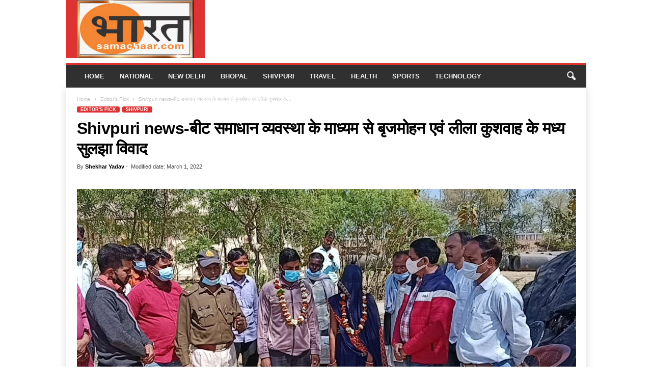

--- FILE ---
content_type: text/html; charset=UTF-8
request_url: https://bharatsamachaar.com/shiv-7/
body_size: 31234
content:
<!doctype html >
<!--[if IE 8]>    <html class="ie8" dir="ltr" lang="en-US" prefix="og: https://ogp.me/ns#"> <![endif]-->
<!--[if IE 9]>    <html class="ie9" dir="ltr" lang="en-US" prefix="og: https://ogp.me/ns#"> <![endif]-->
<!--[if gt IE 8]><!--> <html dir="ltr" lang="en-US" prefix="og: https://ogp.me/ns#"> <!--<![endif]-->
<head>
    <title>Shivpuri news-बीट समाधान व्यवस्था के माध्यम से बृजमोहन एवं लीला कुशवाह के मध्य सुलझा विवाद - Bharatsamachaar.com</title>
    <meta charset="UTF-8" />
    <meta name="viewport" content="width=device-width, initial-scale=1.0">
    <link rel="pingback" href="https://bharatsamachaar.com/xmlrpc.php" />
    
		<!-- All in One SEO 4.7.3.1 - aioseo.com -->
		<meta name="description" content="शिवपुरी-बीट समझौता समाधान कार्यक्रम ग्रामीणों की समस्या निराकरण के लिए महत्वपूर्ण माध्यम बनता जा रहा है। अनुभाग शिवपुरी की ग्राम पंचायत सतनवाडाकला में प्रशासन व पुलिस द्वारा समझौता के आधार पर बृजमोहन एवं लीला कुशवाह के मध्य विवाद का निराकरण किया गया। बीट समझौता समाधान कार्यक्रम ग्रामीणों के विवादों के निपटारे के लिए एक अच्छा" />
		<meta name="robots" content="max-image-preview:large" />
		<link rel="canonical" href="https://bharatsamachaar.com/shiv-7/" />
		<meta name="generator" content="All in One SEO (AIOSEO) 4.7.3.1" />
		<meta property="og:locale" content="en_US" />
		<meta property="og:site_name" content="Bharatsamachaar.com - सच का साथी" />
		<meta property="og:type" content="article" />
		<meta property="og:title" content="Shivpuri news-बीट समाधान व्यवस्था के माध्यम से बृजमोहन एवं लीला कुशवाह के मध्य सुलझा विवाद - Bharatsamachaar.com" />
		<meta property="og:description" content="शिवपुरी-बीट समझौता समाधान कार्यक्रम ग्रामीणों की समस्या निराकरण के लिए महत्वपूर्ण माध्यम बनता जा रहा है। अनुभाग शिवपुरी की ग्राम पंचायत सतनवाडाकला में प्रशासन व पुलिस द्वारा समझौता के आधार पर बृजमोहन एवं लीला कुशवाह के मध्य विवाद का निराकरण किया गया। बीट समझौता समाधान कार्यक्रम ग्रामीणों के विवादों के निपटारे के लिए एक अच्छा" />
		<meta property="og:url" content="https://bharatsamachaar.com/shiv-7/" />
		<meta property="og:image" content="https://bharatsamachaar.com/wp-content/uploads/2022/03/IMG-20220301-WA0127-1.jpg" />
		<meta property="og:image:secure_url" content="https://bharatsamachaar.com/wp-content/uploads/2022/03/IMG-20220301-WA0127-1.jpg" />
		<meta property="og:image:width" content="1280" />
		<meta property="og:image:height" content="720" />
		<meta property="article:published_time" content="2022-03-01T15:41:18+00:00" />
		<meta property="article:modified_time" content="2022-03-01T15:41:56+00:00" />
		<meta name="twitter:card" content="summary_large_image" />
		<meta name="twitter:title" content="Shivpuri news-बीट समाधान व्यवस्था के माध्यम से बृजमोहन एवं लीला कुशवाह के मध्य सुलझा विवाद - Bharatsamachaar.com" />
		<meta name="twitter:description" content="शिवपुरी-बीट समझौता समाधान कार्यक्रम ग्रामीणों की समस्या निराकरण के लिए महत्वपूर्ण माध्यम बनता जा रहा है। अनुभाग शिवपुरी की ग्राम पंचायत सतनवाडाकला में प्रशासन व पुलिस द्वारा समझौता के आधार पर बृजमोहन एवं लीला कुशवाह के मध्य विवाद का निराकरण किया गया। बीट समझौता समाधान कार्यक्रम ग्रामीणों के विवादों के निपटारे के लिए एक अच्छा" />
		<meta name="twitter:image" content="https://bharatsamachaar.com/wp-content/uploads/2022/03/IMG-20220301-WA0127-1.jpg" />
		<script type="application/ld+json" class="aioseo-schema">
			{"@context":"https:\/\/schema.org","@graph":[{"@type":"BlogPosting","@id":"https:\/\/bharatsamachaar.com\/shiv-7\/#blogposting","name":"Shivpuri news-\u092c\u0940\u091f \u0938\u092e\u093e\u0927\u093e\u0928 \u0935\u094d\u092f\u0935\u0938\u094d\u0925\u093e \u0915\u0947 \u092e\u093e\u0927\u094d\u092f\u092e \u0938\u0947 \u092c\u0943\u091c\u092e\u094b\u0939\u0928 \u090f\u0935\u0902 \u0932\u0940\u0932\u093e \u0915\u0941\u0936\u0935\u093e\u0939 \u0915\u0947 \u092e\u0927\u094d\u092f \u0938\u0941\u0932\u091d\u093e \u0935\u093f\u0935\u093e\u0926 - Bharatsamachaar.com","headline":"Shivpuri news-\u092c\u0940\u091f \u0938\u092e\u093e\u0927\u093e\u0928 \u0935\u094d\u092f\u0935\u0938\u094d\u0925\u093e \u0915\u0947 \u092e\u093e\u0927\u094d\u092f\u092e \u0938\u0947 \u092c\u0943\u091c\u092e\u094b\u0939\u0928 \u090f\u0935\u0902 \u0932\u0940\u0932\u093e \u0915\u0941\u0936\u0935\u093e\u0939 \u0915\u0947 \u092e\u0927\u094d\u092f \u0938\u0941\u0932\u091d\u093e \u0935\u093f\u0935\u093e\u0926","author":{"@id":"https:\/\/bharatsamachaar.com\/author\/shekhar\/#author"},"publisher":{"@id":"https:\/\/bharatsamachaar.com\/#organization"},"image":{"@type":"ImageObject","url":"https:\/\/bharatsamachaar.com\/wp-content\/uploads\/2022\/03\/IMG-20220301-WA0127-1.jpg","width":1280,"height":720},"datePublished":"2022-03-01T15:41:18+00:00","dateModified":"2022-03-01T15:41:56+00:00","inLanguage":"en-US","mainEntityOfPage":{"@id":"https:\/\/bharatsamachaar.com\/shiv-7\/#webpage"},"isPartOf":{"@id":"https:\/\/bharatsamachaar.com\/shiv-7\/#webpage"},"articleSection":"Editor's Pick, SHIVPURI, collecter shivpuri"},{"@type":"BreadcrumbList","@id":"https:\/\/bharatsamachaar.com\/shiv-7\/#breadcrumblist","itemListElement":[{"@type":"ListItem","@id":"https:\/\/bharatsamachaar.com\/#listItem","position":1,"name":"Home","item":"https:\/\/bharatsamachaar.com\/","nextItem":"https:\/\/bharatsamachaar.com\/shiv-7\/#listItem"},{"@type":"ListItem","@id":"https:\/\/bharatsamachaar.com\/shiv-7\/#listItem","position":2,"name":"Shivpuri news-\u092c\u0940\u091f \u0938\u092e\u093e\u0927\u093e\u0928 \u0935\u094d\u092f\u0935\u0938\u094d\u0925\u093e \u0915\u0947 \u092e\u093e\u0927\u094d\u092f\u092e \u0938\u0947 \u092c\u0943\u091c\u092e\u094b\u0939\u0928 \u090f\u0935\u0902 \u0932\u0940\u0932\u093e \u0915\u0941\u0936\u0935\u093e\u0939 \u0915\u0947 \u092e\u0927\u094d\u092f \u0938\u0941\u0932\u091d\u093e \u0935\u093f\u0935\u093e\u0926","previousItem":"https:\/\/bharatsamachaar.com\/#listItem"}]},{"@type":"Organization","@id":"https:\/\/bharatsamachaar.com\/#organization","name":"Bharatsamachaar.com","description":"\u0938\u091a \u0915\u093e \u0938\u093e\u0925\u0940","url":"https:\/\/bharatsamachaar.com\/","logo":{"@type":"ImageObject","url":"https:\/\/bharatsamachaar.com\/wp-content\/uploads\/2024\/10\/img6464.jpg","@id":"https:\/\/bharatsamachaar.com\/shiv-7\/#organizationLogo","width":781,"height":389},"image":{"@id":"https:\/\/bharatsamachaar.com\/shiv-7\/#organizationLogo"}},{"@type":"Person","@id":"https:\/\/bharatsamachaar.com\/author\/shekhar\/#author","url":"https:\/\/bharatsamachaar.com\/author\/shekhar\/","name":"Shekhar Yadav","image":{"@type":"ImageObject","@id":"https:\/\/bharatsamachaar.com\/shiv-7\/#authorImage","url":"https:\/\/secure.gravatar.com\/avatar\/8e24dca23289b77a79f934bdb79d4b922b9e01f00841d84302342d86cf2e9bb6?s=96&d=mm&r=g","width":96,"height":96,"caption":"Shekhar Yadav"}},{"@type":"WebPage","@id":"https:\/\/bharatsamachaar.com\/shiv-7\/#webpage","url":"https:\/\/bharatsamachaar.com\/shiv-7\/","name":"Shivpuri news-\u092c\u0940\u091f \u0938\u092e\u093e\u0927\u093e\u0928 \u0935\u094d\u092f\u0935\u0938\u094d\u0925\u093e \u0915\u0947 \u092e\u093e\u0927\u094d\u092f\u092e \u0938\u0947 \u092c\u0943\u091c\u092e\u094b\u0939\u0928 \u090f\u0935\u0902 \u0932\u0940\u0932\u093e \u0915\u0941\u0936\u0935\u093e\u0939 \u0915\u0947 \u092e\u0927\u094d\u092f \u0938\u0941\u0932\u091d\u093e \u0935\u093f\u0935\u093e\u0926 - Bharatsamachaar.com","description":"\u0936\u093f\u0935\u092a\u0941\u0930\u0940-\u092c\u0940\u091f \u0938\u092e\u091d\u094c\u0924\u093e \u0938\u092e\u093e\u0927\u093e\u0928 \u0915\u093e\u0930\u094d\u092f\u0915\u094d\u0930\u092e \u0917\u094d\u0930\u093e\u092e\u0940\u0923\u094b\u0902 \u0915\u0940 \u0938\u092e\u0938\u094d\u092f\u093e \u0928\u093f\u0930\u093e\u0915\u0930\u0923 \u0915\u0947 \u0932\u093f\u090f \u092e\u0939\u0924\u094d\u0935\u092a\u0942\u0930\u094d\u0923 \u092e\u093e\u0927\u094d\u092f\u092e \u092c\u0928\u0924\u093e \u091c\u093e \u0930\u0939\u093e \u0939\u0948\u0964 \u0905\u0928\u0941\u092d\u093e\u0917 \u0936\u093f\u0935\u092a\u0941\u0930\u0940 \u0915\u0940 \u0917\u094d\u0930\u093e\u092e \u092a\u0902\u091a\u093e\u092f\u0924 \u0938\u0924\u0928\u0935\u093e\u0921\u093e\u0915\u0932\u093e \u092e\u0947\u0902 \u092a\u094d\u0930\u0936\u093e\u0938\u0928 \u0935 \u092a\u0941\u0932\u093f\u0938 \u0926\u094d\u0935\u093e\u0930\u093e \u0938\u092e\u091d\u094c\u0924\u093e \u0915\u0947 \u0906\u0927\u093e\u0930 \u092a\u0930 \u092c\u0943\u091c\u092e\u094b\u0939\u0928 \u090f\u0935\u0902 \u0932\u0940\u0932\u093e \u0915\u0941\u0936\u0935\u093e\u0939 \u0915\u0947 \u092e\u0927\u094d\u092f \u0935\u093f\u0935\u093e\u0926 \u0915\u093e \u0928\u093f\u0930\u093e\u0915\u0930\u0923 \u0915\u093f\u092f\u093e \u0917\u092f\u093e\u0964 \u092c\u0940\u091f \u0938\u092e\u091d\u094c\u0924\u093e \u0938\u092e\u093e\u0927\u093e\u0928 \u0915\u093e\u0930\u094d\u092f\u0915\u094d\u0930\u092e \u0917\u094d\u0930\u093e\u092e\u0940\u0923\u094b\u0902 \u0915\u0947 \u0935\u093f\u0935\u093e\u0926\u094b\u0902 \u0915\u0947 \u0928\u093f\u092a\u091f\u093e\u0930\u0947 \u0915\u0947 \u0932\u093f\u090f \u090f\u0915 \u0905\u091a\u094d\u091b\u093e","inLanguage":"en-US","isPartOf":{"@id":"https:\/\/bharatsamachaar.com\/#website"},"breadcrumb":{"@id":"https:\/\/bharatsamachaar.com\/shiv-7\/#breadcrumblist"},"author":{"@id":"https:\/\/bharatsamachaar.com\/author\/shekhar\/#author"},"creator":{"@id":"https:\/\/bharatsamachaar.com\/author\/shekhar\/#author"},"image":{"@type":"ImageObject","url":"https:\/\/bharatsamachaar.com\/wp-content\/uploads\/2022\/03\/IMG-20220301-WA0127-1.jpg","@id":"https:\/\/bharatsamachaar.com\/shiv-7\/#mainImage","width":1280,"height":720},"primaryImageOfPage":{"@id":"https:\/\/bharatsamachaar.com\/shiv-7\/#mainImage"},"datePublished":"2022-03-01T15:41:18+00:00","dateModified":"2022-03-01T15:41:56+00:00"},{"@type":"WebSite","@id":"https:\/\/bharatsamachaar.com\/#website","url":"https:\/\/bharatsamachaar.com\/","name":"Bharatsamachaar.com","description":"\u0938\u091a \u0915\u093e \u0938\u093e\u0925\u0940","inLanguage":"en-US","publisher":{"@id":"https:\/\/bharatsamachaar.com\/#organization"}}]}
		</script>
		<!-- All in One SEO -->

<link rel="icon" type="image/png" href="https://bharatsamachaar.com/wp-content/uploads/2024/10/img6464.jpg"><link rel='dns-prefetch' href='//www.googletagmanager.com' />
<link rel='dns-prefetch' href='//pagead2.googlesyndication.com' />
<link rel="alternate" type="application/rss+xml" title="Bharatsamachaar.com &raquo; Feed" href="https://bharatsamachaar.com/feed/" />
<link rel="alternate" type="application/rss+xml" title="Bharatsamachaar.com &raquo; Comments Feed" href="https://bharatsamachaar.com/comments/feed/" />
<link rel="alternate" type="application/rss+xml" title="Bharatsamachaar.com &raquo; Shivpuri news-बीट समाधान व्यवस्था के माध्यम से बृजमोहन एवं लीला कुशवाह के मध्य सुलझा विवाद Comments Feed" href="https://bharatsamachaar.com/shiv-7/feed/" />
<link rel="alternate" title="oEmbed (JSON)" type="application/json+oembed" href="https://bharatsamachaar.com/wp-json/oembed/1.0/embed?url=https%3A%2F%2Fbharatsamachaar.com%2Fshiv-7%2F" />
<link rel="alternate" title="oEmbed (XML)" type="text/xml+oembed" href="https://bharatsamachaar.com/wp-json/oembed/1.0/embed?url=https%3A%2F%2Fbharatsamachaar.com%2Fshiv-7%2F&#038;format=xml" />
		<!-- This site uses the Google Analytics by MonsterInsights plugin v9.2.0 - Using Analytics tracking - https://www.monsterinsights.com/ -->
		<!-- Note: MonsterInsights is not currently configured on this site. The site owner needs to authenticate with Google Analytics in the MonsterInsights settings panel. -->
					<!-- No tracking code set -->
				<!-- / Google Analytics by MonsterInsights -->
		<style id='wp-img-auto-sizes-contain-inline-css' type='text/css'>
img:is([sizes=auto i],[sizes^="auto," i]){contain-intrinsic-size:3000px 1500px}
/*# sourceURL=wp-img-auto-sizes-contain-inline-css */
</style>

<style id='wp-emoji-styles-inline-css' type='text/css'>

	img.wp-smiley, img.emoji {
		display: inline !important;
		border: none !important;
		box-shadow: none !important;
		height: 1em !important;
		width: 1em !important;
		margin: 0 0.07em !important;
		vertical-align: -0.1em !important;
		background: none !important;
		padding: 0 !important;
	}
/*# sourceURL=wp-emoji-styles-inline-css */
</style>
<link rel='stylesheet' id='wp-block-library-css' href='https://bharatsamachaar.com/wp-includes/css/dist/block-library/style.min.css?ver=6.9' type='text/css' media='all' />
<style id='wp-block-gallery-inline-css' type='text/css'>
.blocks-gallery-grid:not(.has-nested-images),.wp-block-gallery:not(.has-nested-images){display:flex;flex-wrap:wrap;list-style-type:none;margin:0;padding:0}.blocks-gallery-grid:not(.has-nested-images) .blocks-gallery-image,.blocks-gallery-grid:not(.has-nested-images) .blocks-gallery-item,.wp-block-gallery:not(.has-nested-images) .blocks-gallery-image,.wp-block-gallery:not(.has-nested-images) .blocks-gallery-item{display:flex;flex-direction:column;flex-grow:1;justify-content:center;margin:0 1em 1em 0;position:relative;width:calc(50% - 1em)}.blocks-gallery-grid:not(.has-nested-images) .blocks-gallery-image:nth-of-type(2n),.blocks-gallery-grid:not(.has-nested-images) .blocks-gallery-item:nth-of-type(2n),.wp-block-gallery:not(.has-nested-images) .blocks-gallery-image:nth-of-type(2n),.wp-block-gallery:not(.has-nested-images) .blocks-gallery-item:nth-of-type(2n){margin-right:0}.blocks-gallery-grid:not(.has-nested-images) .blocks-gallery-image figure,.blocks-gallery-grid:not(.has-nested-images) .blocks-gallery-item figure,.wp-block-gallery:not(.has-nested-images) .blocks-gallery-image figure,.wp-block-gallery:not(.has-nested-images) .blocks-gallery-item figure{align-items:flex-end;display:flex;height:100%;justify-content:flex-start;margin:0}.blocks-gallery-grid:not(.has-nested-images) .blocks-gallery-image img,.blocks-gallery-grid:not(.has-nested-images) .blocks-gallery-item img,.wp-block-gallery:not(.has-nested-images) .blocks-gallery-image img,.wp-block-gallery:not(.has-nested-images) .blocks-gallery-item img{display:block;height:auto;max-width:100%;width:auto}.blocks-gallery-grid:not(.has-nested-images) .blocks-gallery-image figcaption,.blocks-gallery-grid:not(.has-nested-images) .blocks-gallery-item figcaption,.wp-block-gallery:not(.has-nested-images) .blocks-gallery-image figcaption,.wp-block-gallery:not(.has-nested-images) .blocks-gallery-item figcaption{background:linear-gradient(0deg,#000000b3,#0000004d 70%,#0000);bottom:0;box-sizing:border-box;color:#fff;font-size:.8em;margin:0;max-height:100%;overflow:auto;padding:3em .77em .7em;position:absolute;text-align:center;width:100%;z-index:2}.blocks-gallery-grid:not(.has-nested-images) .blocks-gallery-image figcaption img,.blocks-gallery-grid:not(.has-nested-images) .blocks-gallery-item figcaption img,.wp-block-gallery:not(.has-nested-images) .blocks-gallery-image figcaption img,.wp-block-gallery:not(.has-nested-images) .blocks-gallery-item figcaption img{display:inline}.blocks-gallery-grid:not(.has-nested-images) figcaption,.wp-block-gallery:not(.has-nested-images) figcaption{flex-grow:1}.blocks-gallery-grid:not(.has-nested-images).is-cropped .blocks-gallery-image a,.blocks-gallery-grid:not(.has-nested-images).is-cropped .blocks-gallery-image img,.blocks-gallery-grid:not(.has-nested-images).is-cropped .blocks-gallery-item a,.blocks-gallery-grid:not(.has-nested-images).is-cropped .blocks-gallery-item img,.wp-block-gallery:not(.has-nested-images).is-cropped .blocks-gallery-image a,.wp-block-gallery:not(.has-nested-images).is-cropped .blocks-gallery-image img,.wp-block-gallery:not(.has-nested-images).is-cropped .blocks-gallery-item a,.wp-block-gallery:not(.has-nested-images).is-cropped .blocks-gallery-item img{flex:1;height:100%;object-fit:cover;width:100%}.blocks-gallery-grid:not(.has-nested-images).columns-1 .blocks-gallery-image,.blocks-gallery-grid:not(.has-nested-images).columns-1 .blocks-gallery-item,.wp-block-gallery:not(.has-nested-images).columns-1 .blocks-gallery-image,.wp-block-gallery:not(.has-nested-images).columns-1 .blocks-gallery-item{margin-right:0;width:100%}@media (min-width:600px){.blocks-gallery-grid:not(.has-nested-images).columns-3 .blocks-gallery-image,.blocks-gallery-grid:not(.has-nested-images).columns-3 .blocks-gallery-item,.wp-block-gallery:not(.has-nested-images).columns-3 .blocks-gallery-image,.wp-block-gallery:not(.has-nested-images).columns-3 .blocks-gallery-item{margin-right:1em;width:calc(33.33333% - .66667em)}.blocks-gallery-grid:not(.has-nested-images).columns-4 .blocks-gallery-image,.blocks-gallery-grid:not(.has-nested-images).columns-4 .blocks-gallery-item,.wp-block-gallery:not(.has-nested-images).columns-4 .blocks-gallery-image,.wp-block-gallery:not(.has-nested-images).columns-4 .blocks-gallery-item{margin-right:1em;width:calc(25% - .75em)}.blocks-gallery-grid:not(.has-nested-images).columns-5 .blocks-gallery-image,.blocks-gallery-grid:not(.has-nested-images).columns-5 .blocks-gallery-item,.wp-block-gallery:not(.has-nested-images).columns-5 .blocks-gallery-image,.wp-block-gallery:not(.has-nested-images).columns-5 .blocks-gallery-item{margin-right:1em;width:calc(20% - .8em)}.blocks-gallery-grid:not(.has-nested-images).columns-6 .blocks-gallery-image,.blocks-gallery-grid:not(.has-nested-images).columns-6 .blocks-gallery-item,.wp-block-gallery:not(.has-nested-images).columns-6 .blocks-gallery-image,.wp-block-gallery:not(.has-nested-images).columns-6 .blocks-gallery-item{margin-right:1em;width:calc(16.66667% - .83333em)}.blocks-gallery-grid:not(.has-nested-images).columns-7 .blocks-gallery-image,.blocks-gallery-grid:not(.has-nested-images).columns-7 .blocks-gallery-item,.wp-block-gallery:not(.has-nested-images).columns-7 .blocks-gallery-image,.wp-block-gallery:not(.has-nested-images).columns-7 .blocks-gallery-item{margin-right:1em;width:calc(14.28571% - .85714em)}.blocks-gallery-grid:not(.has-nested-images).columns-8 .blocks-gallery-image,.blocks-gallery-grid:not(.has-nested-images).columns-8 .blocks-gallery-item,.wp-block-gallery:not(.has-nested-images).columns-8 .blocks-gallery-image,.wp-block-gallery:not(.has-nested-images).columns-8 .blocks-gallery-item{margin-right:1em;width:calc(12.5% - .875em)}.blocks-gallery-grid:not(.has-nested-images).columns-1 .blocks-gallery-image:nth-of-type(1n),.blocks-gallery-grid:not(.has-nested-images).columns-1 .blocks-gallery-item:nth-of-type(1n),.blocks-gallery-grid:not(.has-nested-images).columns-2 .blocks-gallery-image:nth-of-type(2n),.blocks-gallery-grid:not(.has-nested-images).columns-2 .blocks-gallery-item:nth-of-type(2n),.blocks-gallery-grid:not(.has-nested-images).columns-3 .blocks-gallery-image:nth-of-type(3n),.blocks-gallery-grid:not(.has-nested-images).columns-3 .blocks-gallery-item:nth-of-type(3n),.blocks-gallery-grid:not(.has-nested-images).columns-4 .blocks-gallery-image:nth-of-type(4n),.blocks-gallery-grid:not(.has-nested-images).columns-4 .blocks-gallery-item:nth-of-type(4n),.blocks-gallery-grid:not(.has-nested-images).columns-5 .blocks-gallery-image:nth-of-type(5n),.blocks-gallery-grid:not(.has-nested-images).columns-5 .blocks-gallery-item:nth-of-type(5n),.blocks-gallery-grid:not(.has-nested-images).columns-6 .blocks-gallery-image:nth-of-type(6n),.blocks-gallery-grid:not(.has-nested-images).columns-6 .blocks-gallery-item:nth-of-type(6n),.blocks-gallery-grid:not(.has-nested-images).columns-7 .blocks-gallery-image:nth-of-type(7n),.blocks-gallery-grid:not(.has-nested-images).columns-7 .blocks-gallery-item:nth-of-type(7n),.blocks-gallery-grid:not(.has-nested-images).columns-8 .blocks-gallery-image:nth-of-type(8n),.blocks-gallery-grid:not(.has-nested-images).columns-8 .blocks-gallery-item:nth-of-type(8n),.wp-block-gallery:not(.has-nested-images).columns-1 .blocks-gallery-image:nth-of-type(1n),.wp-block-gallery:not(.has-nested-images).columns-1 .blocks-gallery-item:nth-of-type(1n),.wp-block-gallery:not(.has-nested-images).columns-2 .blocks-gallery-image:nth-of-type(2n),.wp-block-gallery:not(.has-nested-images).columns-2 .blocks-gallery-item:nth-of-type(2n),.wp-block-gallery:not(.has-nested-images).columns-3 .blocks-gallery-image:nth-of-type(3n),.wp-block-gallery:not(.has-nested-images).columns-3 .blocks-gallery-item:nth-of-type(3n),.wp-block-gallery:not(.has-nested-images).columns-4 .blocks-gallery-image:nth-of-type(4n),.wp-block-gallery:not(.has-nested-images).columns-4 .blocks-gallery-item:nth-of-type(4n),.wp-block-gallery:not(.has-nested-images).columns-5 .blocks-gallery-image:nth-of-type(5n),.wp-block-gallery:not(.has-nested-images).columns-5 .blocks-gallery-item:nth-of-type(5n),.wp-block-gallery:not(.has-nested-images).columns-6 .blocks-gallery-image:nth-of-type(6n),.wp-block-gallery:not(.has-nested-images).columns-6 .blocks-gallery-item:nth-of-type(6n),.wp-block-gallery:not(.has-nested-images).columns-7 .blocks-gallery-image:nth-of-type(7n),.wp-block-gallery:not(.has-nested-images).columns-7 .blocks-gallery-item:nth-of-type(7n),.wp-block-gallery:not(.has-nested-images).columns-8 .blocks-gallery-image:nth-of-type(8n),.wp-block-gallery:not(.has-nested-images).columns-8 .blocks-gallery-item:nth-of-type(8n){margin-right:0}}.blocks-gallery-grid:not(.has-nested-images) .blocks-gallery-image:last-child,.blocks-gallery-grid:not(.has-nested-images) .blocks-gallery-item:last-child,.wp-block-gallery:not(.has-nested-images) .blocks-gallery-image:last-child,.wp-block-gallery:not(.has-nested-images) .blocks-gallery-item:last-child{margin-right:0}.blocks-gallery-grid:not(.has-nested-images).alignleft,.blocks-gallery-grid:not(.has-nested-images).alignright,.wp-block-gallery:not(.has-nested-images).alignleft,.wp-block-gallery:not(.has-nested-images).alignright{max-width:420px;width:100%}.blocks-gallery-grid:not(.has-nested-images).aligncenter .blocks-gallery-item figure,.wp-block-gallery:not(.has-nested-images).aligncenter .blocks-gallery-item figure{justify-content:center}.wp-block-gallery:not(.is-cropped) .blocks-gallery-item{align-self:flex-start}figure.wp-block-gallery.has-nested-images{align-items:normal}.wp-block-gallery.has-nested-images figure.wp-block-image:not(#individual-image){margin:0;width:calc(50% - var(--wp--style--unstable-gallery-gap, 16px)/2)}.wp-block-gallery.has-nested-images figure.wp-block-image{box-sizing:border-box;display:flex;flex-direction:column;flex-grow:1;justify-content:center;max-width:100%;position:relative}.wp-block-gallery.has-nested-images figure.wp-block-image>a,.wp-block-gallery.has-nested-images figure.wp-block-image>div{flex-direction:column;flex-grow:1;margin:0}.wp-block-gallery.has-nested-images figure.wp-block-image img{display:block;height:auto;max-width:100%!important;width:auto}.wp-block-gallery.has-nested-images figure.wp-block-image figcaption,.wp-block-gallery.has-nested-images figure.wp-block-image:has(figcaption):before{bottom:0;left:0;max-height:100%;position:absolute;right:0}.wp-block-gallery.has-nested-images figure.wp-block-image:has(figcaption):before{backdrop-filter:blur(3px);content:"";height:100%;-webkit-mask-image:linear-gradient(0deg,#000 20%,#0000);mask-image:linear-gradient(0deg,#000 20%,#0000);max-height:40%;pointer-events:none}.wp-block-gallery.has-nested-images figure.wp-block-image figcaption{box-sizing:border-box;color:#fff;font-size:13px;margin:0;overflow:auto;padding:1em;text-align:center;text-shadow:0 0 1.5px #000}.wp-block-gallery.has-nested-images figure.wp-block-image figcaption::-webkit-scrollbar{height:12px;width:12px}.wp-block-gallery.has-nested-images figure.wp-block-image figcaption::-webkit-scrollbar-track{background-color:initial}.wp-block-gallery.has-nested-images figure.wp-block-image figcaption::-webkit-scrollbar-thumb{background-clip:padding-box;background-color:initial;border:3px solid #0000;border-radius:8px}.wp-block-gallery.has-nested-images figure.wp-block-image figcaption:focus-within::-webkit-scrollbar-thumb,.wp-block-gallery.has-nested-images figure.wp-block-image figcaption:focus::-webkit-scrollbar-thumb,.wp-block-gallery.has-nested-images figure.wp-block-image figcaption:hover::-webkit-scrollbar-thumb{background-color:#fffc}.wp-block-gallery.has-nested-images figure.wp-block-image figcaption{scrollbar-color:#0000 #0000;scrollbar-gutter:stable both-edges;scrollbar-width:thin}.wp-block-gallery.has-nested-images figure.wp-block-image figcaption:focus,.wp-block-gallery.has-nested-images figure.wp-block-image figcaption:focus-within,.wp-block-gallery.has-nested-images figure.wp-block-image figcaption:hover{scrollbar-color:#fffc #0000}.wp-block-gallery.has-nested-images figure.wp-block-image figcaption{will-change:transform}@media (hover:none){.wp-block-gallery.has-nested-images figure.wp-block-image figcaption{scrollbar-color:#fffc #0000}}.wp-block-gallery.has-nested-images figure.wp-block-image figcaption{background:linear-gradient(0deg,#0006,#0000)}.wp-block-gallery.has-nested-images figure.wp-block-image figcaption img{display:inline}.wp-block-gallery.has-nested-images figure.wp-block-image figcaption a{color:inherit}.wp-block-gallery.has-nested-images figure.wp-block-image.has-custom-border img{box-sizing:border-box}.wp-block-gallery.has-nested-images figure.wp-block-image.has-custom-border>a,.wp-block-gallery.has-nested-images figure.wp-block-image.has-custom-border>div,.wp-block-gallery.has-nested-images figure.wp-block-image.is-style-rounded>a,.wp-block-gallery.has-nested-images figure.wp-block-image.is-style-rounded>div{flex:1 1 auto}.wp-block-gallery.has-nested-images figure.wp-block-image.has-custom-border figcaption,.wp-block-gallery.has-nested-images figure.wp-block-image.is-style-rounded figcaption{background:none;color:inherit;flex:initial;margin:0;padding:10px 10px 9px;position:relative;text-shadow:none}.wp-block-gallery.has-nested-images figure.wp-block-image.has-custom-border:before,.wp-block-gallery.has-nested-images figure.wp-block-image.is-style-rounded:before{content:none}.wp-block-gallery.has-nested-images figcaption{flex-basis:100%;flex-grow:1;text-align:center}.wp-block-gallery.has-nested-images:not(.is-cropped) figure.wp-block-image:not(#individual-image){margin-bottom:auto;margin-top:0}.wp-block-gallery.has-nested-images.is-cropped figure.wp-block-image:not(#individual-image){align-self:inherit}.wp-block-gallery.has-nested-images.is-cropped figure.wp-block-image:not(#individual-image)>a,.wp-block-gallery.has-nested-images.is-cropped figure.wp-block-image:not(#individual-image)>div:not(.components-drop-zone){display:flex}.wp-block-gallery.has-nested-images.is-cropped figure.wp-block-image:not(#individual-image) a,.wp-block-gallery.has-nested-images.is-cropped figure.wp-block-image:not(#individual-image) img{flex:1 0 0%;height:100%;object-fit:cover;width:100%}.wp-block-gallery.has-nested-images.columns-1 figure.wp-block-image:not(#individual-image){width:100%}@media (min-width:600px){.wp-block-gallery.has-nested-images.columns-3 figure.wp-block-image:not(#individual-image){width:calc(33.33333% - var(--wp--style--unstable-gallery-gap, 16px)*.66667)}.wp-block-gallery.has-nested-images.columns-4 figure.wp-block-image:not(#individual-image){width:calc(25% - var(--wp--style--unstable-gallery-gap, 16px)*.75)}.wp-block-gallery.has-nested-images.columns-5 figure.wp-block-image:not(#individual-image){width:calc(20% - var(--wp--style--unstable-gallery-gap, 16px)*.8)}.wp-block-gallery.has-nested-images.columns-6 figure.wp-block-image:not(#individual-image){width:calc(16.66667% - var(--wp--style--unstable-gallery-gap, 16px)*.83333)}.wp-block-gallery.has-nested-images.columns-7 figure.wp-block-image:not(#individual-image){width:calc(14.28571% - var(--wp--style--unstable-gallery-gap, 16px)*.85714)}.wp-block-gallery.has-nested-images.columns-8 figure.wp-block-image:not(#individual-image){width:calc(12.5% - var(--wp--style--unstable-gallery-gap, 16px)*.875)}.wp-block-gallery.has-nested-images.columns-default figure.wp-block-image:not(#individual-image){width:calc(33.33% - var(--wp--style--unstable-gallery-gap, 16px)*.66667)}.wp-block-gallery.has-nested-images.columns-default figure.wp-block-image:not(#individual-image):first-child:nth-last-child(2),.wp-block-gallery.has-nested-images.columns-default figure.wp-block-image:not(#individual-image):first-child:nth-last-child(2)~figure.wp-block-image:not(#individual-image){width:calc(50% - var(--wp--style--unstable-gallery-gap, 16px)*.5)}.wp-block-gallery.has-nested-images.columns-default figure.wp-block-image:not(#individual-image):first-child:last-child{width:100%}}.wp-block-gallery.has-nested-images.alignleft,.wp-block-gallery.has-nested-images.alignright{max-width:420px;width:100%}.wp-block-gallery.has-nested-images.aligncenter{justify-content:center}
/*# sourceURL=https://bharatsamachaar.com/wp-includes/blocks/gallery/style.min.css */
</style>
<style id='wp-block-paragraph-inline-css' type='text/css'>
.is-small-text{font-size:.875em}.is-regular-text{font-size:1em}.is-large-text{font-size:2.25em}.is-larger-text{font-size:3em}.has-drop-cap:not(:focus):first-letter{float:left;font-size:8.4em;font-style:normal;font-weight:100;line-height:.68;margin:.05em .1em 0 0;text-transform:uppercase}body.rtl .has-drop-cap:not(:focus):first-letter{float:none;margin-left:.1em}p.has-drop-cap.has-background{overflow:hidden}:root :where(p.has-background){padding:1.25em 2.375em}:where(p.has-text-color:not(.has-link-color)) a{color:inherit}p.has-text-align-left[style*="writing-mode:vertical-lr"],p.has-text-align-right[style*="writing-mode:vertical-rl"]{rotate:180deg}
/*# sourceURL=https://bharatsamachaar.com/wp-includes/blocks/paragraph/style.min.css */
</style>
<style id='global-styles-inline-css' type='text/css'>
:root{--wp--preset--aspect-ratio--square: 1;--wp--preset--aspect-ratio--4-3: 4/3;--wp--preset--aspect-ratio--3-4: 3/4;--wp--preset--aspect-ratio--3-2: 3/2;--wp--preset--aspect-ratio--2-3: 2/3;--wp--preset--aspect-ratio--16-9: 16/9;--wp--preset--aspect-ratio--9-16: 9/16;--wp--preset--color--black: #000000;--wp--preset--color--cyan-bluish-gray: #abb8c3;--wp--preset--color--white: #ffffff;--wp--preset--color--pale-pink: #f78da7;--wp--preset--color--vivid-red: #cf2e2e;--wp--preset--color--luminous-vivid-orange: #ff6900;--wp--preset--color--luminous-vivid-amber: #fcb900;--wp--preset--color--light-green-cyan: #7bdcb5;--wp--preset--color--vivid-green-cyan: #00d084;--wp--preset--color--pale-cyan-blue: #8ed1fc;--wp--preset--color--vivid-cyan-blue: #0693e3;--wp--preset--color--vivid-purple: #9b51e0;--wp--preset--gradient--vivid-cyan-blue-to-vivid-purple: linear-gradient(135deg,rgb(6,147,227) 0%,rgb(155,81,224) 100%);--wp--preset--gradient--light-green-cyan-to-vivid-green-cyan: linear-gradient(135deg,rgb(122,220,180) 0%,rgb(0,208,130) 100%);--wp--preset--gradient--luminous-vivid-amber-to-luminous-vivid-orange: linear-gradient(135deg,rgb(252,185,0) 0%,rgb(255,105,0) 100%);--wp--preset--gradient--luminous-vivid-orange-to-vivid-red: linear-gradient(135deg,rgb(255,105,0) 0%,rgb(207,46,46) 100%);--wp--preset--gradient--very-light-gray-to-cyan-bluish-gray: linear-gradient(135deg,rgb(238,238,238) 0%,rgb(169,184,195) 100%);--wp--preset--gradient--cool-to-warm-spectrum: linear-gradient(135deg,rgb(74,234,220) 0%,rgb(151,120,209) 20%,rgb(207,42,186) 40%,rgb(238,44,130) 60%,rgb(251,105,98) 80%,rgb(254,248,76) 100%);--wp--preset--gradient--blush-light-purple: linear-gradient(135deg,rgb(255,206,236) 0%,rgb(152,150,240) 100%);--wp--preset--gradient--blush-bordeaux: linear-gradient(135deg,rgb(254,205,165) 0%,rgb(254,45,45) 50%,rgb(107,0,62) 100%);--wp--preset--gradient--luminous-dusk: linear-gradient(135deg,rgb(255,203,112) 0%,rgb(199,81,192) 50%,rgb(65,88,208) 100%);--wp--preset--gradient--pale-ocean: linear-gradient(135deg,rgb(255,245,203) 0%,rgb(182,227,212) 50%,rgb(51,167,181) 100%);--wp--preset--gradient--electric-grass: linear-gradient(135deg,rgb(202,248,128) 0%,rgb(113,206,126) 100%);--wp--preset--gradient--midnight: linear-gradient(135deg,rgb(2,3,129) 0%,rgb(40,116,252) 100%);--wp--preset--font-size--small: 10px;--wp--preset--font-size--medium: 20px;--wp--preset--font-size--large: 30px;--wp--preset--font-size--x-large: 42px;--wp--preset--font-size--regular: 14px;--wp--preset--font-size--larger: 48px;--wp--preset--spacing--20: 0.44rem;--wp--preset--spacing--30: 0.67rem;--wp--preset--spacing--40: 1rem;--wp--preset--spacing--50: 1.5rem;--wp--preset--spacing--60: 2.25rem;--wp--preset--spacing--70: 3.38rem;--wp--preset--spacing--80: 5.06rem;--wp--preset--shadow--natural: 6px 6px 9px rgba(0, 0, 0, 0.2);--wp--preset--shadow--deep: 12px 12px 50px rgba(0, 0, 0, 0.4);--wp--preset--shadow--sharp: 6px 6px 0px rgba(0, 0, 0, 0.2);--wp--preset--shadow--outlined: 6px 6px 0px -3px rgb(255, 255, 255), 6px 6px rgb(0, 0, 0);--wp--preset--shadow--crisp: 6px 6px 0px rgb(0, 0, 0);}:where(.is-layout-flex){gap: 0.5em;}:where(.is-layout-grid){gap: 0.5em;}body .is-layout-flex{display: flex;}.is-layout-flex{flex-wrap: wrap;align-items: center;}.is-layout-flex > :is(*, div){margin: 0;}body .is-layout-grid{display: grid;}.is-layout-grid > :is(*, div){margin: 0;}:where(.wp-block-columns.is-layout-flex){gap: 2em;}:where(.wp-block-columns.is-layout-grid){gap: 2em;}:where(.wp-block-post-template.is-layout-flex){gap: 1.25em;}:where(.wp-block-post-template.is-layout-grid){gap: 1.25em;}.has-black-color{color: var(--wp--preset--color--black) !important;}.has-cyan-bluish-gray-color{color: var(--wp--preset--color--cyan-bluish-gray) !important;}.has-white-color{color: var(--wp--preset--color--white) !important;}.has-pale-pink-color{color: var(--wp--preset--color--pale-pink) !important;}.has-vivid-red-color{color: var(--wp--preset--color--vivid-red) !important;}.has-luminous-vivid-orange-color{color: var(--wp--preset--color--luminous-vivid-orange) !important;}.has-luminous-vivid-amber-color{color: var(--wp--preset--color--luminous-vivid-amber) !important;}.has-light-green-cyan-color{color: var(--wp--preset--color--light-green-cyan) !important;}.has-vivid-green-cyan-color{color: var(--wp--preset--color--vivid-green-cyan) !important;}.has-pale-cyan-blue-color{color: var(--wp--preset--color--pale-cyan-blue) !important;}.has-vivid-cyan-blue-color{color: var(--wp--preset--color--vivid-cyan-blue) !important;}.has-vivid-purple-color{color: var(--wp--preset--color--vivid-purple) !important;}.has-black-background-color{background-color: var(--wp--preset--color--black) !important;}.has-cyan-bluish-gray-background-color{background-color: var(--wp--preset--color--cyan-bluish-gray) !important;}.has-white-background-color{background-color: var(--wp--preset--color--white) !important;}.has-pale-pink-background-color{background-color: var(--wp--preset--color--pale-pink) !important;}.has-vivid-red-background-color{background-color: var(--wp--preset--color--vivid-red) !important;}.has-luminous-vivid-orange-background-color{background-color: var(--wp--preset--color--luminous-vivid-orange) !important;}.has-luminous-vivid-amber-background-color{background-color: var(--wp--preset--color--luminous-vivid-amber) !important;}.has-light-green-cyan-background-color{background-color: var(--wp--preset--color--light-green-cyan) !important;}.has-vivid-green-cyan-background-color{background-color: var(--wp--preset--color--vivid-green-cyan) !important;}.has-pale-cyan-blue-background-color{background-color: var(--wp--preset--color--pale-cyan-blue) !important;}.has-vivid-cyan-blue-background-color{background-color: var(--wp--preset--color--vivid-cyan-blue) !important;}.has-vivid-purple-background-color{background-color: var(--wp--preset--color--vivid-purple) !important;}.has-black-border-color{border-color: var(--wp--preset--color--black) !important;}.has-cyan-bluish-gray-border-color{border-color: var(--wp--preset--color--cyan-bluish-gray) !important;}.has-white-border-color{border-color: var(--wp--preset--color--white) !important;}.has-pale-pink-border-color{border-color: var(--wp--preset--color--pale-pink) !important;}.has-vivid-red-border-color{border-color: var(--wp--preset--color--vivid-red) !important;}.has-luminous-vivid-orange-border-color{border-color: var(--wp--preset--color--luminous-vivid-orange) !important;}.has-luminous-vivid-amber-border-color{border-color: var(--wp--preset--color--luminous-vivid-amber) !important;}.has-light-green-cyan-border-color{border-color: var(--wp--preset--color--light-green-cyan) !important;}.has-vivid-green-cyan-border-color{border-color: var(--wp--preset--color--vivid-green-cyan) !important;}.has-pale-cyan-blue-border-color{border-color: var(--wp--preset--color--pale-cyan-blue) !important;}.has-vivid-cyan-blue-border-color{border-color: var(--wp--preset--color--vivid-cyan-blue) !important;}.has-vivid-purple-border-color{border-color: var(--wp--preset--color--vivid-purple) !important;}.has-vivid-cyan-blue-to-vivid-purple-gradient-background{background: var(--wp--preset--gradient--vivid-cyan-blue-to-vivid-purple) !important;}.has-light-green-cyan-to-vivid-green-cyan-gradient-background{background: var(--wp--preset--gradient--light-green-cyan-to-vivid-green-cyan) !important;}.has-luminous-vivid-amber-to-luminous-vivid-orange-gradient-background{background: var(--wp--preset--gradient--luminous-vivid-amber-to-luminous-vivid-orange) !important;}.has-luminous-vivid-orange-to-vivid-red-gradient-background{background: var(--wp--preset--gradient--luminous-vivid-orange-to-vivid-red) !important;}.has-very-light-gray-to-cyan-bluish-gray-gradient-background{background: var(--wp--preset--gradient--very-light-gray-to-cyan-bluish-gray) !important;}.has-cool-to-warm-spectrum-gradient-background{background: var(--wp--preset--gradient--cool-to-warm-spectrum) !important;}.has-blush-light-purple-gradient-background{background: var(--wp--preset--gradient--blush-light-purple) !important;}.has-blush-bordeaux-gradient-background{background: var(--wp--preset--gradient--blush-bordeaux) !important;}.has-luminous-dusk-gradient-background{background: var(--wp--preset--gradient--luminous-dusk) !important;}.has-pale-ocean-gradient-background{background: var(--wp--preset--gradient--pale-ocean) !important;}.has-electric-grass-gradient-background{background: var(--wp--preset--gradient--electric-grass) !important;}.has-midnight-gradient-background{background: var(--wp--preset--gradient--midnight) !important;}.has-small-font-size{font-size: var(--wp--preset--font-size--small) !important;}.has-medium-font-size{font-size: var(--wp--preset--font-size--medium) !important;}.has-large-font-size{font-size: var(--wp--preset--font-size--large) !important;}.has-x-large-font-size{font-size: var(--wp--preset--font-size--x-large) !important;}
/*# sourceURL=global-styles-inline-css */
</style>
<style id='core-block-supports-inline-css' type='text/css'>
.wp-block-gallery.wp-block-gallery-1{--wp--style--unstable-gallery-gap:var( --wp--style--gallery-gap-default, var( --gallery-block--gutter-size, var( --wp--style--block-gap, 0.5em ) ) );gap:var( --wp--style--gallery-gap-default, var( --gallery-block--gutter-size, var( --wp--style--block-gap, 0.5em ) ) );}
/*# sourceURL=core-block-supports-inline-css */
</style>

<style id='classic-theme-styles-inline-css' type='text/css'>
/*! This file is auto-generated */
.wp-block-button__link{color:#fff;background-color:#32373c;border-radius:9999px;box-shadow:none;text-decoration:none;padding:calc(.667em + 2px) calc(1.333em + 2px);font-size:1.125em}.wp-block-file__button{background:#32373c;color:#fff;text-decoration:none}
/*# sourceURL=/wp-includes/css/classic-themes.min.css */
</style>
<link rel='stylesheet' id='td-theme-css' href='https://bharatsamachaar.com/wp-content/themes/Newsmag/style.css?ver=5.4.3.1' type='text/css' media='all' />
<style id='td-theme-inline-css' type='text/css'>
    
        /* custom css - generated by TagDiv Composer */
        @media (max-width: 767px) {
            .td-header-desktop-wrap {
                display: none;
            }
        }
        @media (min-width: 767px) {
            .td-header-mobile-wrap {
                display: none;
            }
        }
    
	
/*# sourceURL=td-theme-inline-css */
</style>
<link rel='stylesheet' id='td-legacy-framework-front-style-css' href='https://bharatsamachaar.com/wp-content/plugins/td-composer/legacy/Newsmag/assets/css/td_legacy_main.css?ver=e5fcc38395b0030bac3ad179898970d6x' type='text/css' media='all' />
<link rel='stylesheet' id='td-theme-demo-style-css' href='https://bharatsamachaar.com/wp-content/plugins/td-composer/legacy/Newsmag/includes/demos/magazine/demo_style.css?ver=5.4.3.1' type='text/css' media='all' />
<script type="text/javascript" src="https://bharatsamachaar.com/wp-includes/js/jquery/jquery.min.js?ver=3.7.1" id="jquery-core-js"></script>
<script type="text/javascript" src="https://bharatsamachaar.com/wp-includes/js/jquery/jquery-migrate.min.js?ver=3.4.1" id="jquery-migrate-js"></script>
<link rel="https://api.w.org/" href="https://bharatsamachaar.com/wp-json/" /><link rel="alternate" title="JSON" type="application/json" href="https://bharatsamachaar.com/wp-json/wp/v2/posts/2143" /><link rel="EditURI" type="application/rsd+xml" title="RSD" href="https://bharatsamachaar.com/xmlrpc.php?rsd" />
<meta name="generator" content="WordPress 6.9" />
<link rel='shortlink' href='https://bharatsamachaar.com/?p=2143' />
<meta name="generator" content="Site Kit by Google 1.138.0" /><!-- HFCM by 99 Robots - Snippet # 1: adsense sur -->
<script async src="https://pagead2.googlesyndication.com/pagead/js/adsbygoogle.js?client=ca-pub-6643314968987746"
     crossorigin="anonymous"></script>
<!-- /end HFCM by 99 Robots -->

<!-- Google AdSense meta tags added by Site Kit -->
<meta name="google-adsense-platform-account" content="ca-host-pub-2644536267352236">
<meta name="google-adsense-platform-domain" content="sitekit.withgoogle.com">
<!-- End Google AdSense meta tags added by Site Kit -->

<!-- Google AdSense snippet added by Site Kit -->
<script type="text/javascript" async="async" src="https://pagead2.googlesyndication.com/pagead/js/adsbygoogle.js?client=ca-pub-7148565859063423&amp;host=ca-host-pub-2644536267352236" crossorigin="anonymous"></script>

<!-- End Google AdSense snippet added by Site Kit -->

<!-- JS generated by theme -->

<script type="text/javascript" id="td-generated-header-js">
    
    

	    var tdBlocksArray = []; //here we store all the items for the current page

	    // td_block class - each ajax block uses a object of this class for requests
	    function tdBlock() {
		    this.id = '';
		    this.block_type = 1; //block type id (1-234 etc)
		    this.atts = '';
		    this.td_column_number = '';
		    this.td_current_page = 1; //
		    this.post_count = 0; //from wp
		    this.found_posts = 0; //from wp
		    this.max_num_pages = 0; //from wp
		    this.td_filter_value = ''; //current live filter value
		    this.is_ajax_running = false;
		    this.td_user_action = ''; // load more or infinite loader (used by the animation)
		    this.header_color = '';
		    this.ajax_pagination_infinite_stop = ''; //show load more at page x
	    }

        // td_js_generator - mini detector
        ( function () {
            var htmlTag = document.getElementsByTagName("html")[0];

	        if ( navigator.userAgent.indexOf("MSIE 10.0") > -1 ) {
                htmlTag.className += ' ie10';
            }

            if ( !!navigator.userAgent.match(/Trident.*rv\:11\./) ) {
                htmlTag.className += ' ie11';
            }

	        if ( navigator.userAgent.indexOf("Edge") > -1 ) {
                htmlTag.className += ' ieEdge';
            }

            if ( /(iPad|iPhone|iPod)/g.test(navigator.userAgent) ) {
                htmlTag.className += ' td-md-is-ios';
            }

            var user_agent = navigator.userAgent.toLowerCase();
            if ( user_agent.indexOf("android") > -1 ) {
                htmlTag.className += ' td-md-is-android';
            }

            if ( -1 !== navigator.userAgent.indexOf('Mac OS X')  ) {
                htmlTag.className += ' td-md-is-os-x';
            }

            if ( /chrom(e|ium)/.test(navigator.userAgent.toLowerCase()) ) {
               htmlTag.className += ' td-md-is-chrome';
            }

            if ( -1 !== navigator.userAgent.indexOf('Firefox') ) {
                htmlTag.className += ' td-md-is-firefox';
            }

            if ( -1 !== navigator.userAgent.indexOf('Safari') && -1 === navigator.userAgent.indexOf('Chrome') ) {
                htmlTag.className += ' td-md-is-safari';
            }

            if( -1 !== navigator.userAgent.indexOf('IEMobile') ){
                htmlTag.className += ' td-md-is-iemobile';
            }

        })();

        var tdLocalCache = {};

        ( function () {
            "use strict";

            tdLocalCache = {
                data: {},
                remove: function (resource_id) {
                    delete tdLocalCache.data[resource_id];
                },
                exist: function (resource_id) {
                    return tdLocalCache.data.hasOwnProperty(resource_id) && tdLocalCache.data[resource_id] !== null;
                },
                get: function (resource_id) {
                    return tdLocalCache.data[resource_id];
                },
                set: function (resource_id, cachedData) {
                    tdLocalCache.remove(resource_id);
                    tdLocalCache.data[resource_id] = cachedData;
                }
            };
        })();

    
    
var td_viewport_interval_list=[{"limitBottom":767,"sidebarWidth":251},{"limitBottom":1023,"sidebarWidth":339}];
var td_animation_stack_effect="type0";
var tds_animation_stack=true;
var td_animation_stack_specific_selectors=".entry-thumb, img, .td-lazy-img";
var td_animation_stack_general_selectors=".td-animation-stack img, .td-animation-stack .entry-thumb, .post img, .td-animation-stack .td-lazy-img";
var tdc_is_installed="yes";
var td_ajax_url="https:\/\/bharatsamachaar.com\/wp-admin\/admin-ajax.php?td_theme_name=Newsmag&v=5.4.3.1";
var td_get_template_directory_uri="https:\/\/bharatsamachaar.com\/wp-content\/plugins\/td-composer\/legacy\/common";
var tds_snap_menu="";
var tds_logo_on_sticky="";
var tds_header_style="2";
var td_please_wait="Please wait...";
var td_email_user_pass_incorrect="User or password incorrect!";
var td_email_user_incorrect="Email or username incorrect!";
var td_email_incorrect="Email incorrect!";
var td_user_incorrect="Username incorrect!";
var td_email_user_empty="Email or username empty!";
var td_pass_empty="Pass empty!";
var td_pass_pattern_incorrect="Invalid Pass Pattern!";
var td_retype_pass_incorrect="Retyped Pass incorrect!";
var tds_more_articles_on_post_enable="";
var tds_more_articles_on_post_time_to_wait="";
var tds_more_articles_on_post_pages_distance_from_top=0;
var tds_captcha="";
var tds_theme_color_site_wide="#dd3333";
var tds_smart_sidebar="";
var tdThemeName="Newsmag";
var tdThemeNameWl="Newsmag";
var td_magnific_popup_translation_tPrev="Previous (Left arrow key)";
var td_magnific_popup_translation_tNext="Next (Right arrow key)";
var td_magnific_popup_translation_tCounter="%curr% of %total%";
var td_magnific_popup_translation_ajax_tError="The content from %url% could not be loaded.";
var td_magnific_popup_translation_image_tError="The image #%curr% could not be loaded.";
var tdBlockNonce="f51527580c";
var tdMobileMenu="enabled";
var tdMobileSearch="disabled";
var tdDateNamesI18n={"month_names":["January","February","March","April","May","June","July","August","September","October","November","December"],"month_names_short":["Jan","Feb","Mar","Apr","May","Jun","Jul","Aug","Sep","Oct","Nov","Dec"],"day_names":["Sunday","Monday","Tuesday","Wednesday","Thursday","Friday","Saturday"],"day_names_short":["Sun","Mon","Tue","Wed","Thu","Fri","Sat"]};
var td_deploy_mode="deploy";
var td_ad_background_click_link="";
var td_ad_background_click_target="";
</script>


<!-- Header style compiled by theme -->

<style>
/* custom css - generated by TagDiv Composer */
    
.td-header-border:before,
    .td-trending-now-title,
    .td_block_mega_menu .td_mega_menu_sub_cats .cur-sub-cat,
    .td-post-category:hover,
    .td-header-style-2 .td-header-sp-logo,
    .td-next-prev-wrap a:hover i,
    .page-nav .current,
    .widget_calendar tfoot a:hover,
    .td-footer-container .widget_search .wpb_button:hover,
    .td-scroll-up-visible,
    .dropcap,
    .td-category a,
    input[type="submit"]:hover,
    .td-post-small-box a:hover,
    .td-404-sub-sub-title a:hover,
    .td-rating-bar-wrap div,
    .td_top_authors .td-active .td-author-post-count,
    .td_top_authors .td-active .td-author-comments-count,
    .td_smart_list_3 .td-sml3-top-controls i:hover,
    .td_smart_list_3 .td-sml3-bottom-controls i:hover,
    .td_wrapper_video_playlist .td_video_controls_playlist_wrapper,
    .td-read-more a:hover,
    .td-login-wrap .btn,
    .td_display_err,
    .td-header-style-6 .td-top-menu-full,
    #bbpress-forums button:hover,
    #bbpress-forums .bbp-pagination .current,
    .bbp_widget_login .button:hover,
    .header-search-wrap .td-drop-down-search .btn:hover,
    .td-post-text-content .more-link-wrap:hover a,
    #buddypress div.item-list-tabs ul li > a span,
    #buddypress div.item-list-tabs ul li > a:hover span,
    #buddypress input[type=submit]:hover,
    #buddypress a.button:hover span,
    #buddypress div.item-list-tabs ul li.selected a span,
    #buddypress div.item-list-tabs ul li.current a span,
    #buddypress input[type=submit]:focus,
    .td-grid-style-3 .td-big-grid-post .td-module-thumb a:last-child:before,
    .td-grid-style-4 .td-big-grid-post .td-module-thumb a:last-child:before,
    .td-grid-style-5 .td-big-grid-post .td-module-thumb:after,
    .td_category_template_2 .td-category-siblings .td-category a:hover,
    .td-weather-week:before,
    .td-weather-information:before,
     .td_3D_btn,
    .td_shadow_btn,
    .td_default_btn,
    .td_square_btn, 
    .td_outlined_btn:hover {
        background-color: #dd3333;
    }

    @media (max-width: 767px) {
        .td-category a.td-current-sub-category {
            background-color: #dd3333;
        }
    }

    .woocommerce .onsale,
    .woocommerce .woocommerce a.button:hover,
    .woocommerce-page .woocommerce .button:hover,
    .single-product .product .summary .cart .button:hover,
    .woocommerce .woocommerce .product a.button:hover,
    .woocommerce .product a.button:hover,
    .woocommerce .product #respond input#submit:hover,
    .woocommerce .checkout input#place_order:hover,
    .woocommerce .woocommerce.widget .button:hover,
    .woocommerce .woocommerce-message .button:hover,
    .woocommerce .woocommerce-error .button:hover,
    .woocommerce .woocommerce-info .button:hover,
    .woocommerce.widget .ui-slider .ui-slider-handle,
    .vc_btn-black:hover,
	.wpb_btn-black:hover,
	.item-list-tabs .feed:hover a,
	.td-smart-list-button:hover {
    	background-color: #dd3333;
    }

    .td-header-sp-top-menu .top-header-menu > .current-menu-item > a,
    .td-header-sp-top-menu .top-header-menu > .current-menu-ancestor > a,
    .td-header-sp-top-menu .top-header-menu > .current-category-ancestor > a,
    .td-header-sp-top-menu .top-header-menu > li > a:hover,
    .td-header-sp-top-menu .top-header-menu > .sfHover > a,
    .top-header-menu ul .current-menu-item > a,
    .top-header-menu ul .current-menu-ancestor > a,
    .top-header-menu ul .current-category-ancestor > a,
    .top-header-menu ul li > a:hover,
    .top-header-menu ul .sfHover > a,
    .sf-menu ul .td-menu-item > a:hover,
    .sf-menu ul .sfHover > a,
    .sf-menu ul .current-menu-ancestor > a,
    .sf-menu ul .current-category-ancestor > a,
    .sf-menu ul .current-menu-item > a,
    .td_module_wrap:hover .entry-title a,
    .td_mod_mega_menu:hover .entry-title a,
    .footer-email-wrap a,
    .widget a:hover,
    .td-footer-container .widget_calendar #today,
    .td-category-pulldown-filter a.td-pulldown-category-filter-link:hover,
    .td-load-more-wrap a:hover,
    .td-post-next-prev-content a:hover,
    .td-author-name a:hover,
    .td-author-url a:hover,
    .td_mod_related_posts:hover .entry-title a,
    .td-search-query,
    .header-search-wrap .td-drop-down-search .result-msg a:hover,
    .td_top_authors .td-active .td-authors-name a,
    .post blockquote p,
    .td-post-content blockquote p,
    .page blockquote p,
    .comment-list cite a:hover,
    .comment-list cite:hover,
    .comment-list .comment-reply-link:hover,
    a,
    .white-menu #td-header-menu .sf-menu > li > a:hover,
    .white-menu #td-header-menu .sf-menu > .current-menu-ancestor > a,
    .white-menu #td-header-menu .sf-menu > .current-menu-item > a,
    .td_quote_on_blocks,
    #bbpress-forums .bbp-forum-freshness a:hover,
    #bbpress-forums .bbp-topic-freshness a:hover,
    #bbpress-forums .bbp-forums-list li a:hover,
    #bbpress-forums .bbp-forum-title:hover,
    #bbpress-forums .bbp-topic-permalink:hover,
    #bbpress-forums .bbp-topic-started-by a:hover,
    #bbpress-forums .bbp-topic-started-in a:hover,
    #bbpress-forums .bbp-body .super-sticky li.bbp-topic-title .bbp-topic-permalink,
    #bbpress-forums .bbp-body .sticky li.bbp-topic-title .bbp-topic-permalink,
    #bbpress-forums #subscription-toggle a:hover,
    #bbpress-forums #favorite-toggle a:hover,
    .woocommerce-account .woocommerce-MyAccount-navigation a:hover,
    .widget_display_replies .bbp-author-name,
    .widget_display_topics .bbp-author-name,
    .archive .widget_archive .current,
    .archive .widget_archive .current a,
    .td-subcategory-header .td-category-siblings .td-subcat-dropdown a.td-current-sub-category,
    .td-subcategory-header .td-category-siblings .td-subcat-dropdown a:hover,
    .td-pulldown-filter-display-option:hover,
    .td-pulldown-filter-display-option .td-pulldown-filter-link:hover,
    .td_normal_slide .td-wrapper-pulldown-filter .td-pulldown-filter-list a:hover,
    #buddypress ul.item-list li div.item-title a:hover,
    .td_block_13 .td-pulldown-filter-list a:hover,
    .td_smart_list_8 .td-smart-list-dropdown-wrap .td-smart-list-button:hover,
    .td_smart_list_8 .td-smart-list-dropdown-wrap .td-smart-list-button:hover i,
    .td-sub-footer-container a:hover,
    .td-instagram-user a,
    .td_outlined_btn,
    body .td_block_list_menu li.current-menu-item > a,
    body .td_block_list_menu li.current-menu-ancestor > a,
    body .td_block_list_menu li.current-category-ancestor > a{
        color: #dd3333;
    }

    .td-mega-menu .wpb_content_element li a:hover,
    .td_login_tab_focus {
        color: #dd3333 !important;
    }

    .td-next-prev-wrap a:hover i,
    .page-nav .current,
    .widget_tag_cloud a:hover,
    .post .td_quote_box,
    .page .td_quote_box,
    .td-login-panel-title,
    #bbpress-forums .bbp-pagination .current,
    .td_category_template_2 .td-category-siblings .td-category a:hover,
    .page-template-page-pagebuilder-latest .td-instagram-user,
     .td_outlined_btn {
        border-color: #dd3333;
    }

    .td_wrapper_video_playlist .td_video_currently_playing:after,
    .item-list-tabs .feed:hover {
        border-color: #dd3333 !important;
    }


    
    .td-pb-row [class*="td-pb-span"],
    .td-pb-border-top,
    .page-template-page-title-sidebar-php .td-page-content > .wpb_row:first-child,
    .td-post-sharing,
    .td-post-content,
    .td-post-next-prev,
    .author-box-wrap,
    .td-comments-title-wrap,
    .comment-list,
    .comment-respond,
    .td-post-template-5 header,
    .td-container,
    .wpb_content_element,
    .wpb_column,
    .wpb_row,
    .white-menu .td-header-container .td-header-main-menu,
    .td-post-template-1 .td-post-content,
    .td-post-template-4 .td-post-sharing-top,
    .td-header-style-6 .td-header-header .td-make-full,
    #disqus_thread,
    .page-template-page-pagebuilder-title-php .td-page-content > .wpb_row:first-child,
    .td-footer-container:before {
        border-color: rgba(255,255,255,0);
    }
    .td-top-border {
        border-color: rgba(255,255,255,0) !important;
    }
    .td-container-border:after,
    .td-next-prev-separator,
    .td-container .td-pb-row .wpb_column:before,
    .td-container-border:before,
    .td-main-content:before,
    .td-main-sidebar:before,
    .td-pb-row .td-pb-span4:nth-of-type(3):after,
    .td-pb-row .td-pb-span4:nth-last-of-type(3):after {
    	background-color: rgba(255,255,255,0);
    }
    @media (max-width: 767px) {
    	.white-menu .td-header-main-menu {
      		border-color: rgba(255,255,255,0);
      	}
    }



    
    .td-header-top-menu,
    .td-header-wrap .td-top-menu-full {
        background-color: rgba(255,255,255,0);
    }

    .td-header-style-1 .td-header-top-menu,
    .td-header-style-2 .td-top-bar-container,
    .td-header-style-7 .td-header-top-menu {
        padding: 0 12px;
        top: 0;
    }

    
    .top-header-menu > .current-menu-item > a,
    .top-header-menu > .current-menu-ancestor > a,
    .top-header-menu > .current-category-ancestor > a,
    .top-header-menu > li > a:hover,
    .top-header-menu > .sfHover > a {
        color: #bd5ed1 !important;
    }

    
    .top-header-menu ul .current-menu-item > a,
    .top-header-menu ul .current-menu-ancestor > a,
    .top-header-menu ul .current-category-ancestor > a,
    .top-header-menu ul li > a:hover,
    .top-header-menu ul .sfHover > a,
    .td-header-sp-top-menu .tds_menu_login .tdw-wml-menu-content a:hover,
    .td-header-sp-top-menu .tds_menu_login .tdw-wml-menu-footer a:hover {
        color: #bd5ed1;
    }

    
    .td-header-sp-top-widget .td-social-icon-wrap i:hover {
        color: #bd5ed1;
    }

    
    .td-header-main-menu {
        background-color: #303030;
    }

    
    .sf-menu > li > a,
    .header-search-wrap .td-icon-search,
    #td-top-mobile-toggle i {
        color: #efefef;
    }

    
    .td-header-row.td-header-header {
        background-color: #ffffff;
    }

    .td-header-style-1 .td-header-top-menu {
        padding: 0 12px;
    	top: 0;
    }

    @media (min-width: 1024px) {
    	.td-header-style-1 .td-header-header {
      		padding: 0 6px;
      	}
    }

    .td-header-style-6 .td-header-header .td-make-full {
    	border-bottom: 0;
    }


    @media (max-height: 768px) {
        .td-header-style-6 .td-header-sp-rec {
            margin-right: 7px;
        }
        .td-header-style-6 .td-header-sp-logo {
        	margin-left: 7px;
    	}
    }

    
    .td-menu-background:before,
    .td-search-background:before {
        background: rgba(0,0,0,0.61);
        background: -moz-linear-gradient(top, rgba(0,0,0,0.61) 0%, rgba(0,0,0,0.7) 100%);
        background: -webkit-gradient(left top, left bottom, color-stop(0%, rgba(0,0,0,0.61)), color-stop(100%, rgba(0,0,0,0.7)));
        background: -webkit-linear-gradient(top, rgba(0,0,0,0.61) 0%, rgba(0,0,0,0.7) 100%);
        background: -o-linear-gradient(top, rgba(0,0,0,0.61) 0%, @mobileu_gradient_two_mob 100%);
        background: -ms-linear-gradient(top, rgba(0,0,0,0.61) 0%, rgba(0,0,0,0.7) 100%);
        background: linear-gradient(to bottom, rgba(0,0,0,0.61) 0%, rgba(0,0,0,0.7) 100%);
        filter: progid:DXImageTransform.Microsoft.gradient( startColorstr='rgba(0,0,0,0.61)', endColorstr='rgba(0,0,0,0.7)', GradientType=0 );
    }

    
    .td-mobile-content .current-menu-item > a,
    .td-mobile-content .current-menu-ancestor > a,
    .td-mobile-content .current-category-ancestor > a,
    #td-mobile-nav .td-menu-login-section a:hover,
    #td-mobile-nav .td-register-section a:hover,
    #td-mobile-nav .td-menu-socials-wrap a:hover i {
        color: #bd5ed1;
    }

    
    .mfp-content .td-login-button {
        background-color: #e8e120;
    }
    
    .mfp-content .td-login-button:active,
    .mfp-content .td-login-button:hover {
        background-color: #bd5ed1;
    }
    
    .mfp-content .td-login-button:active,
    .mfp-content .td-login-button:hover {
        color: #ffffff;
    }
    
    .td-header-text-logo .td-logo-text-container .td-logo-text {
        color: #000000;
    }

    
    .td-header-text-logo .td-logo-text-container .td-tagline-text {
        color: #000000;
    }

    
    .td-footer-container,
    .td-footer-container .td_module_mx3 .meta-info,
    .td-footer-container .td_module_14 .meta-info,
    .td-footer-container .td_module_mx1 .td-block14-border {
        background-color: #000000;
    }
    .td-footer-container .widget_calendar #today {
    	background-color: transparent;
    }

    
    .td-footer-container,
    .td-footer-container a,
    .td-footer-container li,
    .td-footer-container .footer-text-wrap,
    .td-footer-container .meta-info .entry-date,
    .td-footer-container .td-module-meta-info .entry-date,
    .td-footer-container .td_block_text_with_title,
    .td-footer-container .woocommerce .star-rating::before,
    .td-footer-container .widget_text p,
    .td-footer-container .widget_calendar #today,
    .td-footer-container .td-social-style3 .td_social_type a,
    .td-footer-container .td-social-style3,
    .td-footer-container .td-social-style4 .td_social_type a,
    .td-footer-container .td-social-style4,
    .td-footer-container .td-social-style9,
    .td-footer-container .td-social-style10,
    .td-footer-container .td-social-style2 .td_social_type a,
    .td-footer-container .td-social-style8 .td_social_type a,
    .td-footer-container .td-social-style2 .td_social_type,
    .td-footer-container .td-social-style8 .td_social_type,
    .td-footer-container .td-post-author-name a:hover {
        color: #ffffff;
    }
    .td-footer-container .td_module_mx1 .meta-info .entry-date,
    .td-footer-container .td_social_button a,
    .td-footer-container .td-post-category,
    .td-footer-container .td-post-category:hover,
    .td-footer-container .td-module-comments a,
    .td-footer-container .td_module_mx1 .td-post-author-name a:hover,
    .td-footer-container .td-theme-slider .slide-meta a {
    	color: #fff
    }
    .td-footer-container .widget_tag_cloud a {
    	border-color: #ffffff;
    }
    .td-footer-container .td-excerpt,
    .td-footer-container .widget_rss .rss-date,
    .td-footer-container .widget_rss cite {
    	color: #ffffff;
    	opacity: 0.7;
    }
    .td-footer-container .td-read-more a,
    .td-footer-container .td-read-more a:hover {
    	color: #fff;
    }

    
    .td-footer-container .td_module_14 .meta-info,
    .td-footer-container .td_module_5,
    .td-footer-container .td_module_9 .item-details,
    .td-footer-container .td_module_8 .item-details,
    .td-footer-container .td_module_mx3 .meta-info,
    .td-footer-container .widget_recent_comments li,
    .td-footer-container .widget_recent_entries li,
    .td-footer-container table td,
    .td-footer-container table th,
    .td-footer-container .td-social-style2 .td_social_type .td-social-box,
    .td-footer-container .td-social-style8 .td_social_type .td-social-box,
    .td-footer-container .td-social-style2 .td_social_type .td_social_button,
    .td-footer-container .td-social-style8 .td_social_type .td_social_button {
        border-color: rgba(255, 255, 255, 0.1);
    }

    
    .td-footer-container a:hover,
    .td-footer-container .td-post-author-name a:hover,
    .td-footer-container .td_module_wrap:hover .entry-title a {
    	color: #dd3333;
    }
    .td-footer-container .widget_tag_cloud a:hover {
    	border-color: #dd3333;
    }
    .td-footer-container .td_module_mx1 .td-post-author-name a:hover,
    .td-footer-container .td-theme-slider .slide-meta a {
    	color: #fff
    }

    
	.td-footer-container .block-title > span,
    .td-footer-container .block-title > a,
    .td-footer-container .widgettitle {
    	background-color: #dd3333;
    }

    
	.td-footer-container .block-title > span,
    .td-footer-container .block-title > a,
    .td-footer-container .widgettitle,
    .td-footer-container .widget_rss .block-title .rsswidget {
    	color: #000000;
    }


    
    .td-sub-footer-container {
        background-color: #000000;
    }
    .td-sub-footer-container:after {
        background-color: transparent;
    }
    .td-sub-footer-container:before {
        background-color: transparent;
    }
    .td-footer-container.td-container {
        border-bottom-width: 0;
    }

    
    .td-sub-footer-container,
    .td-sub-footer-container a {
        color: #ffffff;
    }
    .td-sub-footer-container li a:before {
        background-color: #ffffff;
    }

    
    .td-subfooter-menu li a:hover {
        color: #bd5ed1;
    }

    
    .post header h1 {
    	color: #000000;
    }
    
    header .td-post-author-name a {
    	color: #000000;
    }
    
    .td-post-content,
    .td-post-content p {
    	color: #000000;
    }
    
    .post blockquote p,
    .page blockquote p {
    	color: #ffffff;
    }
    .post .td_quote_box,
    .page .td_quote_box {
        border-color: #ffffff;
    }

    
    .td-menu-background:after,
    .td-search-background:after {
        background-image: url('https://bharatsamachaar.com/wp-content/uploads/2024/10/download-17.jpg');
    }

    
    .top-header-menu li a,
    .td-header-sp-top-menu .td_data_time,
    .td-header-sp-top-menu .tds_menu_login .tdw-wml-user,
    .td-weather-top-widget .td-weather-header .td-weather-city,
    .td-weather-top-widget .td-weather-now {
        font-family:Verdana, Geneva, sans-serif;
	line-height:27px;
	font-weight:bold;
	
    }
    
    .top-header-menu .menu-item-has-children ul li a,
    .td-header-sp-top-menu .tds_menu_login .tdw-wml-menu-header, 
    .td-header-sp-top-menu .tds_menu_login .tdw-wml-menu-content a,
    .td-header-sp-top-menu .tds_menu_login .tdw-wml-menu-footer a {
    	font-family:Verdana, Geneva, sans-serif;
	font-weight:bold;
	
    }
	
    .sf-menu > .td-menu-item > a {
        font-family:Verdana, Geneva, sans-serif;
	font-size:13px;
	font-weight:bold;
	text-transform:uppercase;
	
    }
    
	#td-mobile-nav,
	#td-mobile-nav .wpb_button,
	.td-search-wrap-mob {
		font-family:Verdana, Geneva, sans-serif;
	
	}

	
    .td-mobile-content .td-mobile-main-menu > li > a {
        font-family:Verdana, Geneva, sans-serif;
	font-weight:bold;
	
    }

	
    .td-mobile-content .sub-menu a {
        font-family:Verdana, Geneva, sans-serif;
	font-weight:bold;
	
    }

	
    .td_block_trending_now .entry-title {
    	font-size:13px;
	line-height:30px;
	
    }
    
    .td-big-grid-post .entry-title {
        font-family:Verdana, Geneva, sans-serif;
	
    }
    
	.post header .entry-title {
		font-family:Verdana, Geneva, sans-serif;
	
	}

	
    .td-post-template-default header .entry-title {
        font-weight:bold;
	
    }
    
    .td-post-template-1 header .entry-title {
        font-weight:bold;
	
    }
    
    .td-post-content p,
    .td-post-content {
        font-family:Verdana, Geneva, sans-serif;
	font-size:18px;
	
    }
    
    .td-page-header h1,
    .woocommerce-page .page-title {
    	font-family:Verdana, Geneva, sans-serif;
	font-weight:bold;
	
    }
    
	.footer-text-wrap {
		font-family:Verdana, Geneva, sans-serif;
	
	}
	
	.td-sub-footer-copy {
		font-family:Verdana, Geneva, sans-serif;
	font-size:18px;
	font-weight:bold;
	
	}
	
    body, p {
    	font-family:Verdana, Geneva, sans-serif;
	
    }



    
    .td-header-sp-top-widget {
        line-height: 27px;
    }





    
    .td-footer-container::before {
        background-image: url('https://bharatsamachaar.com/wp-content/uploads/2024/10/download-17.jpg');
    }

    
    .td-footer-container::before {
        background-repeat: repeat-x;
    }

    
    .td-footer-container::before {
        background-size: cover;
    }

    
    .td-footer-container::before {
        background-position: center center;
    }

    
    .td-footer-container::before {
        opacity: 1;
    }



/* Style generated by theme for demo: magazine */

.td-newsmag-magazine .block-title > a:after,
	.td-newsmag-magazine .block-title > span:after {
      background-color: #dd3333;
    }

    .td-newsmag-magazine .td-cur-simple-item {
      border-bottom-color: #dd3333;
    }
</style>




<script type="application/ld+json">
    {
        "@context": "https://schema.org",
        "@type": "BreadcrumbList",
        "itemListElement": [
            {
                "@type": "ListItem",
                "position": 1,
                "item": {
                    "@type": "WebSite",
                    "@id": "https://bharatsamachaar.com/",
                    "name": "Home"
                }
            },
            {
                "@type": "ListItem",
                "position": 2,
                    "item": {
                    "@type": "WebPage",
                    "@id": "https://bharatsamachaar.com/category/editors-pick/",
                    "name": "Editor's Pick"
                }
            }
            ,{
                "@type": "ListItem",
                "position": 3,
                    "item": {
                    "@type": "WebPage",
                    "@id": "https://bharatsamachaar.com/shiv-7/",
                    "name": "Shivpuri news-बीट समाधान व्यवस्था के माध्यम से बृजमोहन एवं लीला कुशवाह के..."                                
                }
            }    
        ]
    }
</script>
<link rel="icon" href="https://bharatsamachaar.com/wp-content/uploads/2023/05/cropped-IMG_20230425_213654_400-32x32.jpg" sizes="32x32" />
<link rel="icon" href="https://bharatsamachaar.com/wp-content/uploads/2023/05/cropped-IMG_20230425_213654_400-192x192.jpg" sizes="192x192" />
<link rel="apple-touch-icon" href="https://bharatsamachaar.com/wp-content/uploads/2023/05/cropped-IMG_20230425_213654_400-180x180.jpg" />
<meta name="msapplication-TileImage" content="https://bharatsamachaar.com/wp-content/uploads/2023/05/cropped-IMG_20230425_213654_400-270x270.jpg" />
	<style id="tdw-css-placeholder">/* custom css - generated by TagDiv Composer */
</style></head>

<body class="wp-singular post-template-default single single-post postid-2143 single-format-standard wp-custom-logo wp-theme-Newsmag shiv-7 global-block-template-1 td-newsmag-magazine td-animation-stack-type0 td-full-layout" itemscope="itemscope" itemtype="https://schema.org/WebPage">

        <div class="td-scroll-up "  style="display:none;"><i class="td-icon-menu-up"></i></div>

    
    <div class="td-menu-background"></div>
<div id="td-mobile-nav">
    <div class="td-mobile-container">
        <!-- mobile menu top section -->
        <div class="td-menu-socials-wrap">
            <!-- socials -->
            <div class="td-menu-socials">
                
        <span class="td-social-icon-wrap">
            <a target="_blank" href="https://twitter.com/tagdivofficial?lang=en" title="Twitter">
                <i class="td-icon-font td-icon-twitter"></i>
                <span style="display: none">Twitter</span>
            </a>
        </span>            </div>
            <!-- close button -->
            <div class="td-mobile-close">
                <span><i class="td-icon-close-mobile"></i></span>
            </div>
        </div>

        <!-- login section -->
        
        <!-- menu section -->
        <div class="td-mobile-content">
            <div class="menu-main-menu-container"><ul id="menu-main-menu" class="td-mobile-main-menu"><li id="menu-item-209" class="menu-item menu-item-type-post_type menu-item-object-page menu-item-home menu-item-first menu-item-209"><a href="https://bharatsamachaar.com/">Home</a></li>
<li id="menu-item-240" class="menu-item menu-item-type-taxonomy menu-item-object-category menu-item-240"><a href="https://bharatsamachaar.com/category/national/">NATIONAL</a></li>
<li id="menu-item-241" class="menu-item menu-item-type-taxonomy menu-item-object-category menu-item-241"><a href="https://bharatsamachaar.com/category/new-delhi/">NEW DELHI</a></li>
<li id="menu-item-239" class="menu-item menu-item-type-taxonomy menu-item-object-category menu-item-239"><a href="https://bharatsamachaar.com/category/bhopal/">BHOPAL</a></li>
<li id="menu-item-242" class="menu-item menu-item-type-taxonomy menu-item-object-category current-post-ancestor current-menu-parent current-post-parent menu-item-242"><a href="https://bharatsamachaar.com/category/shivpuri/">SHIVPURI</a></li>
<li id="menu-item-116" class="menu-item menu-item-type-taxonomy menu-item-object-category menu-item-116"><a href="https://bharatsamachaar.com/category/travel/">Travel</a></li>
<li id="menu-item-162" class="menu-item menu-item-type-taxonomy menu-item-object-category menu-item-162"><a href="https://bharatsamachaar.com/category/health/">Health</a></li>
<li id="menu-item-72" class="menu-item menu-item-type-taxonomy menu-item-object-category menu-item-72"><a href="https://bharatsamachaar.com/category/sports/">Sports</a></li>
<li id="menu-item-4043" class="menu-item menu-item-type-custom menu-item-object-custom menu-item-4043"><a href="https://www.flynkey.com/">Technology</a></li>
</ul></div>        </div>
    </div>

    <!-- register/login section -->
    </div>    <div class="td-search-background"></div>
<div class="td-search-wrap-mob">
	<div class="td-drop-down-search">
		<form method="get" class="td-search-form" action="https://bharatsamachaar.com/">
			<!-- close button -->
			<div class="td-search-close">
				<span><i class="td-icon-close-mobile"></i></span>
			</div>
			<div role="search" class="td-search-input">
				<span>Search</span>
				<input id="td-header-search-mob" type="text" value="" name="s" autocomplete="off" />
			</div>
		</form>
		<div id="td-aj-search-mob"></div>
	</div>
</div>

    <div id="td-outer-wrap">
    
        <div class="td-outer-container">
        
            <!--
Header style 2
-->

<div class="td-header-container td-header-wrap td-header-style-2">
    <div class="td-header-row td-header-top-menu">
            </div>

    <div class="td-header-row td-header-header">
        <div class="td-header-sp-logo">
                    <a class="td-main-logo" href="https://bharatsamachaar.com/">
            <img class="td-retina-data" data-retina="https://bharatsamachaar.com/wp-content/uploads/2024/10/img6464.jpg" src="https://bharatsamachaar.com/wp-content/uploads/2024/10/img6464.jpg" alt=""  width="781" height="389"/>
            <span class="td-visual-hidden">Bharatsamachaar.com</span>
        </a>
            </div>
        <div class="td-header-sp-rec">
            
<div class="td-header-ad-wrap  td-ad">
    

</div>        </div>
    </div>

    <div class="td-header-menu-wrap">
        <div class="td-header-row td-header-border td-header-main-menu">
            <div id="td-header-menu" role="navigation">
        <div id="td-top-mobile-toggle"><span><i class="td-icon-font td-icon-mobile"></i></span></div>
        <div class="td-main-menu-logo td-logo-in-header">
        	<a class="td-mobile-logo td-sticky-disable" href="https://bharatsamachaar.com/">
		<img class="td-retina-data" data-retina="https://bharatsamachaar.com/wp-content/uploads/2024/10/img6464.jpg" src="https://bharatsamachaar.com/wp-content/uploads/2024/10/img6464.jpg" alt=""  width="781" height="389"/>
	</a>
		<a class="td-header-logo td-sticky-disable" href="https://bharatsamachaar.com/">
		<img class="td-retina-data" data-retina="https://bharatsamachaar.com/wp-content/uploads/2024/10/img6464.jpg" src="https://bharatsamachaar.com/wp-content/uploads/2024/10/img6464.jpg" alt=""  width="781" height="389"/>
	</a>
	    </div>
    <div class="menu-main-menu-container"><ul id="menu-main-menu-1" class="sf-menu"><li class="menu-item menu-item-type-post_type menu-item-object-page menu-item-home menu-item-first td-menu-item td-normal-menu menu-item-209"><a href="https://bharatsamachaar.com/">Home</a></li>
<li class="menu-item menu-item-type-taxonomy menu-item-object-category td-menu-item td-normal-menu menu-item-240"><a href="https://bharatsamachaar.com/category/national/">NATIONAL</a></li>
<li class="menu-item menu-item-type-taxonomy menu-item-object-category td-menu-item td-normal-menu menu-item-241"><a href="https://bharatsamachaar.com/category/new-delhi/">NEW DELHI</a></li>
<li class="menu-item menu-item-type-taxonomy menu-item-object-category td-menu-item td-normal-menu menu-item-239"><a href="https://bharatsamachaar.com/category/bhopal/">BHOPAL</a></li>
<li class="menu-item menu-item-type-taxonomy menu-item-object-category current-post-ancestor current-menu-parent current-post-parent td-menu-item td-normal-menu menu-item-242"><a href="https://bharatsamachaar.com/category/shivpuri/">SHIVPURI</a></li>
<li class="menu-item menu-item-type-taxonomy menu-item-object-category td-menu-item td-normal-menu menu-item-116"><a href="https://bharatsamachaar.com/category/travel/">Travel</a></li>
<li class="menu-item menu-item-type-taxonomy menu-item-object-category td-menu-item td-normal-menu menu-item-162"><a href="https://bharatsamachaar.com/category/health/">Health</a></li>
<li class="menu-item menu-item-type-taxonomy menu-item-object-category td-menu-item td-normal-menu menu-item-72"><a href="https://bharatsamachaar.com/category/sports/">Sports</a></li>
<li class="menu-item menu-item-type-custom menu-item-object-custom td-menu-item td-normal-menu menu-item-4043"><a href="https://www.flynkey.com/">Technology</a></li>
</ul></div></div>

<div class="td-search-wrapper">
    <div id="td-top-search">
        <!-- Search -->
        <div class="header-search-wrap">
            <div class="dropdown header-search">
                <a id="td-header-search-button" href="#" role="button" aria-label="search icon" class="dropdown-toggle " data-toggle="dropdown"><i class="td-icon-search"></i></a>
                            </div>
        </div>
    </div>
</div>

<div class="header-search-wrap">
	<div class="dropdown header-search">
		<div class="td-drop-down-search">
			<form method="get" class="td-search-form" action="https://bharatsamachaar.com/">
				<div role="search" class="td-head-form-search-wrap">
					<input class="needsclick" id="td-header-search" type="text" value="" name="s" autocomplete="off" /><input class="wpb_button wpb_btn-inverse btn" type="submit" id="td-header-search-top" value="Search" />
				</div>
			</form>
			<div id="td-aj-search"></div>
		</div>
	</div>
</div>        </div>
    </div>
</div>
    <div class="td-container td-post-template-default">
        <div class="td-container-border">
            <div class="td-pb-row">
                                        <div class="td-pb-span12 td-main-content" role="main">
                            <div class="td-ss-main-content">
                                

    <article id="post-2143" class="post-2143 post type-post status-publish format-standard has-post-thumbnail hentry category-editors-pick category-shivpuri tag-collecter-shivpuri" 0>
        <div class="td-post-header td-pb-padding-side">
            <div class="entry-crumbs"><span><a title="" class="entry-crumb" href="https://bharatsamachaar.com/">Home</a></span> <i class="td-icon-right td-bread-sep"></i> <span><a title="View all posts in Editor&#039;s Pick" class="entry-crumb" href="https://bharatsamachaar.com/category/editors-pick/">Editor&#039;s Pick</a></span> <i class="td-icon-right td-bread-sep td-bred-no-url-last"></i> <span class="td-bred-no-url-last">Shivpuri news-बीट समाधान व्यवस्था के माध्यम से बृजमोहन एवं लीला कुशवाह के...</span></div>
            <!-- category --><ul class="td-category"><li class="entry-category"><a  href="https://bharatsamachaar.com/category/editors-pick/">Editor's Pick</a></li><li class="entry-category"><a  href="https://bharatsamachaar.com/category/shivpuri/">SHIVPURI</a></li></ul>
            <header>
                <h1 class="entry-title">Shivpuri news-बीट समाधान व्यवस्था के माध्यम से बृजमोहन एवं लीला कुशवाह के मध्य सुलझा विवाद</h1>

                

                <div class="meta-info">

                    <!-- author --><div class="td-post-author-name td-post-author-no-dot"><div class="td-author-by">By</div> <a href="https://bharatsamachaar.com/author/shekhar/">Shekhar Yadav</a><div class="td-author-line"> - </div> </div>                    <!-- date -->                    <!-- modified date --><span class="td-post-date td-post-modified-date"><time class="entry-date updated td-module-date"  datetime="2022-03-01T15:41:56+00:00" >Modified date: March 1, 2022</time></span>                    <!-- views -->                    <!-- comments -->                </div>
            </header>
        </div>

        
        <div class="td-post-content td-pb-padding-side">

        <!-- image --><div class="td-post-featured-image"><a href="https://bharatsamachaar.com/wp-content/uploads/2022/03/IMG-20220301-WA0127-1.jpg" data-caption=""><img width="1280" height="720" class="entry-thumb td-modal-image" src="https://bharatsamachaar.com/wp-content/uploads/2022/03/IMG-20220301-WA0127-1.jpg" srcset="https://bharatsamachaar.com/wp-content/uploads/2022/03/IMG-20220301-WA0127-1.jpg 1280w, https://bharatsamachaar.com/wp-content/uploads/2022/03/IMG-20220301-WA0127-1-300x169.jpg 300w, https://bharatsamachaar.com/wp-content/uploads/2022/03/IMG-20220301-WA0127-1-1024x576.jpg 1024w, https://bharatsamachaar.com/wp-content/uploads/2022/03/IMG-20220301-WA0127-1-768x432.jpg 768w, https://bharatsamachaar.com/wp-content/uploads/2022/03/IMG-20220301-WA0127-1-150x84.jpg 150w" sizes="(max-width: 1280px) 100vw, 1280px" alt="" title="IMG-20220301-WA0127.jpg"/></a></div>
        <!-- content -->
<figure class="wp-block-gallery columns-1 is-cropped wp-block-gallery-1 is-layout-flex wp-block-gallery-is-layout-flex"><ul class="blocks-gallery-grid"><li class="blocks-gallery-item"><figure><img fetchpriority="high" decoding="async" width="1280" height="720" src="https://bharatsamachaar.com/wp-content/uploads/2022/03/IMG-20220301-WA0127.jpg" data-id="2141" class="wp-image-2141" srcset="https://bharatsamachaar.com/wp-content/uploads/2022/03/IMG-20220301-WA0127.jpg 1280w, https://bharatsamachaar.com/wp-content/uploads/2022/03/IMG-20220301-WA0127-300x169.jpg 300w, https://bharatsamachaar.com/wp-content/uploads/2022/03/IMG-20220301-WA0127-1024x576.jpg 1024w, https://bharatsamachaar.com/wp-content/uploads/2022/03/IMG-20220301-WA0127-768x432.jpg 768w, https://bharatsamachaar.com/wp-content/uploads/2022/03/IMG-20220301-WA0127-150x84.jpg 150w" sizes="(max-width: 1280px) 100vw, 1280px" /></figure></li></ul></figure>



<p>शिवपुरी-बीट समझौता समाधान कार्यक्रम ग्रामीणों की समस्या निराकरण के लिए महत्वपूर्ण माध्यम बनता जा रहा है। अनुभाग शिवपुरी की ग्राम पंचायत  सतनवाडाकला में प्रशासन व पुलिस द्वारा समझौता के आधार पर बृजमोहन एवं लीला कुशवाह के मध्य विवाद का निराकरण किया गया। बीट समझौता समाधान कार्यक्रम ग्रामीणों के विवादों के निपटारे के लिए एक अच्छा माध्यम साबित हो रहा है। ग्रामीण इसकी सराहना भी कर रहे हैं।बीट समाधान कार्यक्रम अंतर्गत आज मंगलवार के दिन माँ पार्वती एवं परमेश्वर शिव के महाशिवरात्रि पर्व जैसा ही अदभुत प्रतीत हुआ। इस मौके पर सतनवाडाकलां निवासी बृजमोहन कुशवाह एवं उनकी पत्नी लाली कुशवाह के मध्य एक विवाद मोबाइल फोन पर किसी अन्य व्यक्ति से बात करने से शुरू हुआ जो बढकर थाने तक पहुंच गया और परिवार में समस्या उत्पन्न होने लगी, विवाद बढता गया। इस विवाद की जानकारी थाने के माध्यम से बीट समाधान केन्द्र तक पहुंची। बीट समझौता केन्द्र के सदस्य एस.डी.एम., तहसीलदार, नायब तहसीलदार सतनवाडाकलां, सी.ई.ओ. जनपद पंचायत शिवपुरी, उपनिरीक्षक सतनवाडाकलां, पंचायत सचिव, हल्का पटवारी एवं अन्य द्वारा समझौता कराए जाने का और परिवार न टूटने देने का बीडा अपने हाथों पर उठाया।<br>बृजमोहन एवं लाली को समाधान केन्द्र पर बुलाया गया। दोनों को समझाइस देते हुए एसडीएम शिवपुरी द्वारा बृजमोहन एवं लाली की बात कलेक्टर श्री अक्षय कुमार सिंह से कराई। कलेक्टर द्वारा दोनों पति-पत्नि को आज के दिन महाशिवरात्रि पर्व का महत्व बताते हुये अपने विवाद को सुलझाने की सलाह दी। अंकुर अभियान के तहत एक वृक्ष लगाकर जैसे वृक्ष फलता फूलता है। वैसे ही खुशी से अपने परिवार को भी फलने-फूलने हेतु संकल्प दिलाकर विवाद को खत्म करने का संकल्प दिलाया।<br>बृजमोहन एवं लाली दोनों के द्वारा एक-दूसरे को माला पहनाकर खुशी-खुशी ये बात कही कि आज उस दिन की याद करके दुःख होता है कि सिर्फ एक फोन पर शक करके अपने परिवार की खुशी को खत्म कर दिया था। बीट समझौता टीम एवं कलेक्टर द्वारा दी गई समझाइस के लिए धन्यवाद किया और कहा कि बीट समाधान केन्द्र के कारण आज उनका परिवार टूटने से बच गया। अब एक अंकुर एक पौधा लगाकर बृजमोहन एवं लीला के विवाद खत्म कराने का काम बाकी था जिसके लिये एस.डी.एम. द्वारा बृजमोहन एवं लाली को एक आम का पौधा प्रदान किया गया। दोनों के द्वारा यह संकल्प लिया गया कि पौधे की हरियाली की तरह वह भी अपना जीवन खुशहाली से व्यतीत करेंगे। इस तरह आज का दिन बहुत रोचक बहुत प्रेरणादायी एवं महाशिवरात्रि पर्व की तरह ही खुशी प्रदान करने वाला रहा।</p>
        </div>


        <footer>
            <!-- post pagination -->            <!-- review -->
            <div class="td-post-source-tags td-pb-padding-side">
                <!-- source via -->                <!-- tags -->            </div>

            <div class="td-post-sharing-bottom td-pb-padding-side"><div id="td_social_sharing_article_bottom" class="td-post-sharing td-ps-bg td-ps-notext td-post-sharing-style1 "><div class="td-post-sharing-visible"><a class="td-social-sharing-button td-social-sharing-button-js td-social-network td-social-facebook" href="https://www.facebook.com/sharer.php?u=https%3A%2F%2Fbharatsamachaar.com%2Fshiv-7%2F" title="Facebook" ><div class="td-social-but-icon"><i class="td-icon-facebook"></i></div><div class="td-social-but-text">Facebook</div></a><a class="td-social-sharing-button td-social-sharing-button-js td-social-network td-social-twitter" href="https://twitter.com/intent/tweet?text=Shivpuri+news-%E0%A4%AC%E0%A5%80%E0%A4%9F+%E0%A4%B8%E0%A4%AE%E0%A4%BE%E0%A4%A7%E0%A4%BE%E0%A4%A8+%E0%A4%B5%E0%A5%8D%E0%A4%AF%E0%A4%B5%E0%A4%B8%E0%A5%8D%E0%A4%A5%E0%A4%BE+%E0%A4%95%E0%A5%87+%E0%A4%AE%E0%A4%BE%E0%A4%A7%E0%A5%8D%E0%A4%AF%E0%A4%AE+%E0%A4%B8%E0%A5%87+%E0%A4%AC%E0%A5%83%E0%A4%9C%E0%A4%AE%E0%A5%8B%E0%A4%B9%E0%A4%A8+%E0%A4%8F%E0%A4%B5%E0%A4%82+%E0%A4%B2%E0%A5%80%E0%A4%B2%E0%A4%BE+%E0%A4%95%E0%A5%81%E0%A4%B6%E0%A4%B5%E0%A4%BE%E0%A4%B9+%E0%A4%95%E0%A5%87+%E0%A4%AE%E0%A4%A7%E0%A5%8D%E0%A4%AF+%E0%A4%B8%E0%A5%81%E0%A4%B2%E0%A4%9D%E0%A4%BE+%E0%A4%B5%E0%A4%BF%E0%A4%B5%E0%A4%BE%E0%A4%A6&url=https%3A%2F%2Fbharatsamachaar.com%2Fshiv-7%2F" title="Twitter" ><div class="td-social-but-icon"><i class="td-icon-twitter"></i></div><div class="td-social-but-text">Twitter</div></a><a class="td-social-sharing-button td-social-sharing-button-js td-social-network td-social-whatsapp" href="https://api.whatsapp.com/send?text=Shivpuri+news-%E0%A4%AC%E0%A5%80%E0%A4%9F+%E0%A4%B8%E0%A4%AE%E0%A4%BE%E0%A4%A7%E0%A4%BE%E0%A4%A8+%E0%A4%B5%E0%A5%8D%E0%A4%AF%E0%A4%B5%E0%A4%B8%E0%A5%8D%E0%A4%A5%E0%A4%BE+%E0%A4%95%E0%A5%87+%E0%A4%AE%E0%A4%BE%E0%A4%A7%E0%A5%8D%E0%A4%AF%E0%A4%AE+%E0%A4%B8%E0%A5%87+%E0%A4%AC%E0%A5%83%E0%A4%9C%E0%A4%AE%E0%A5%8B%E0%A4%B9%E0%A4%A8+%E0%A4%8F%E0%A4%B5%E0%A4%82+%E0%A4%B2%E0%A5%80%E0%A4%B2%E0%A4%BE+%E0%A4%95%E0%A5%81%E0%A4%B6%E0%A4%B5%E0%A4%BE%E0%A4%B9+%E0%A4%95%E0%A5%87+%E0%A4%AE%E0%A4%A7%E0%A5%8D%E0%A4%AF+%E0%A4%B8%E0%A5%81%E0%A4%B2%E0%A4%9D%E0%A4%BE+%E0%A4%B5%E0%A4%BF%E0%A4%B5%E0%A4%BE%E0%A4%A6 %0A%0A https://bharatsamachaar.com/shiv-7/" title="WhatsApp" ><div class="td-social-but-icon"><i class="td-icon-whatsapp"></i></div><div class="td-social-but-text">WhatsApp</div></a><a class="td-social-sharing-button td-social-sharing-button-js td-social-network td-social-telegram" href="https://telegram.me/share/url?url=https://bharatsamachaar.com/shiv-7/&text=Shivpuri+news-%E0%A4%AC%E0%A5%80%E0%A4%9F+%E0%A4%B8%E0%A4%AE%E0%A4%BE%E0%A4%A7%E0%A4%BE%E0%A4%A8+%E0%A4%B5%E0%A5%8D%E0%A4%AF%E0%A4%B5%E0%A4%B8%E0%A5%8D%E0%A4%A5%E0%A4%BE+%E0%A4%95%E0%A5%87+%E0%A4%AE%E0%A4%BE%E0%A4%A7%E0%A5%8D%E0%A4%AF%E0%A4%AE+%E0%A4%B8%E0%A5%87+%E0%A4%AC%E0%A5%83%E0%A4%9C%E0%A4%AE%E0%A5%8B%E0%A4%B9%E0%A4%A8+%E0%A4%8F%E0%A4%B5%E0%A4%82+%E0%A4%B2%E0%A5%80%E0%A4%B2%E0%A4%BE+%E0%A4%95%E0%A5%81%E0%A4%B6%E0%A4%B5%E0%A4%BE%E0%A4%B9+%E0%A4%95%E0%A5%87+%E0%A4%AE%E0%A4%A7%E0%A5%8D%E0%A4%AF+%E0%A4%B8%E0%A5%81%E0%A4%B2%E0%A4%9D%E0%A4%BE+%E0%A4%B5%E0%A4%BF%E0%A4%B5%E0%A4%BE%E0%A4%A6" title="Telegram" ><div class="td-social-but-icon"><i class="td-icon-telegram"></i></div><div class="td-social-but-text">Telegram</div></a></div><div class="td-social-sharing-hidden"><ul class="td-pulldown-filter-list"></ul><a class="td-social-sharing-button td-social-handler td-social-expand-tabs" href="#" data-block-uid="td_social_sharing_article_bottom" title="More">
                                    <div class="td-social-but-icon"><i class="td-icon-plus td-social-expand-tabs-icon"></i></div>
                                </a></div></div></div>            <!-- next prev --><div class="td-block-row td-post-next-prev"><div class="td-block-span6 td-post-prev-post"><div class="td-post-next-prev-content"><span>Previous article</span><a href="https://bharatsamachaar.com/shiv-6/">Shivpuri news-सूदखोरी से परेशान व्यक्ति संबंधित एसडीएम से कर सकते हैं शिकायत</a></div></div><div class="td-next-prev-separator"></div><div class="td-block-span6 td-post-next-post"><div class="td-post-next-prev-content"><span>Next article</span><a href="https://bharatsamachaar.com/shiv-8/">Bhopal news-सुधीर सक्सेना होंगे नए DGP</a></div></div></div>            <!-- author box --><div class="td-author-name vcard author" style="display: none"><span class="fn"><a href="https://bharatsamachaar.com/author/shekhar/">Shekhar Yadav</a></span></div>	        <!-- meta -->        </footer>

    </article> <!-- /.post -->

    <script>var block_tdi_3 = new tdBlock();
block_tdi_3.id = "tdi_3";
block_tdi_3.atts = '{"limit":10,"ajax_pagination":"next_prev","live_filter":"cur_post_same_categories","td_ajax_filter_type":"td_custom_related","class":"td-related-full-width tdi_3","td_column_number":5,"block_type":"td_block_related_posts","live_filter_cur_post_id":2143,"live_filter_cur_post_author":"3","block_template_id":"","header_color":"","ajax_pagination_infinite_stop":"","offset":"","td_ajax_preloading":"","td_filter_default_txt":"","td_ajax_filter_ids":"","el_class":"","color_preset":"","ajax_pagination_next_prev_swipe":"","border_top":"","css":"","tdc_css":"","tdc_css_class":"tdi_3","tdc_css_class_style":"tdi_3_rand_style"}';
block_tdi_3.td_column_number = "5";
block_tdi_3.block_type = "td_block_related_posts";
block_tdi_3.post_count = "10";
block_tdi_3.found_posts = "1975";
block_tdi_3.header_color = "";
block_tdi_3.ajax_pagination_infinite_stop = "";
block_tdi_3.max_num_pages = "198";
tdBlocksArray.push(block_tdi_3);
</script><div class="td_block_wrap td_block_related_posts td-related-full-width tdi_3 td_with_ajax_pagination td-pb-border-top td_block_template_1"  data-td-block-uid="tdi_3" ><h4 class="td-related-title"><a id="tdi_4" class="td-related-left td-cur-simple-item" data-td_filter_value="" data-td_block_id="tdi_3" href="#">RELATED ARTICLES</a><a id="tdi_5" class="td-related-right" data-td_filter_value="td_related_more_from_author" data-td_block_id="tdi_3" href="#">MORE FROM AUTHOR</a></h4><div id=tdi_3 class="td_block_inner">

	<div class="td-related-row">

	<div class="td-related-span4">

        <div class="td_module_related_posts td-animation-stack td_mod_related_posts td-cpt-post">
            <div class="td-module-image">
                <div class="td-module-thumb"><a href="https://bharatsamachaar.com/shivpuri-65-38/"  rel="bookmark" class="td-image-wrap " title="पिकनिक बेकरी के बर्गर में मिली फफूंद, बच्ची के स्वास्थ्य पर बना खतरा" ><img class="entry-thumb" src="" alt="" title="पिकनिक बेकरी के बर्गर में मिली फफूंद, बच्ची के स्वास्थ्य पर बना खतरा" data-type="image_tag" data-img-url="https://bharatsamachaar.com/wp-content/uploads/2026/01/InShot_20260122_222200741-238x178.jpg"  width="238" height="178" /></a></div>                            </div>
            <div class="item-details">
                <h3 class="entry-title td-module-title"><a href="https://bharatsamachaar.com/shivpuri-65-38/"  rel="bookmark" title="पिकनिक बेकरी के बर्गर में मिली फफूंद, बच्ची के स्वास्थ्य पर बना खतरा">पिकनिक बेकरी के बर्गर में मिली फफूंद, बच्ची के स्वास्थ्य पर बना खतरा</a></h3>            </div>
        </div>
        
	</div> <!-- ./td-related-span4 -->

	<div class="td-related-span4">

        <div class="td_module_related_posts td-animation-stack td_mod_related_posts td-cpt-post">
            <div class="td-module-image">
                <div class="td-module-thumb"><a href="https://bharatsamachaar.com/svp43/"  rel="bookmark" class="td-image-wrap " title="दहेज की भूख में दरिंदगी,विवाहिता को पीटकर घर से निकाला, बच्ची छीनने व जिंदा जलाने की धमकी" ><img class="entry-thumb" src="" alt="" title="दहेज की भूख में दरिंदगी,विवाहिता को पीटकर घर से निकाला, बच्ची छीनने व जिंदा जलाने की धमकी" data-type="image_tag" data-img-url="https://bharatsamachaar.com/wp-content/uploads/2026/01/IMG20260121135106-238x178.jpg"  width="238" height="178" /></a></div>                            </div>
            <div class="item-details">
                <h3 class="entry-title td-module-title"><a href="https://bharatsamachaar.com/svp43/"  rel="bookmark" title="दहेज की भूख में दरिंदगी,विवाहिता को पीटकर घर से निकाला, बच्ची छीनने व जिंदा जलाने की धमकी">दहेज की भूख में दरिंदगी,विवाहिता को पीटकर घर से निकाला, बच्ची छीनने व जिंदा जलाने की धमकी</a></h3>            </div>
        </div>
        
	</div> <!-- ./td-related-span4 -->

	<div class="td-related-span4">

        <div class="td_module_related_posts td-animation-stack td_mod_related_posts td-cpt-post">
            <div class="td-module-image">
                <div class="td-module-thumb"><a href="https://bharatsamachaar.com/svp45/"  rel="bookmark" class="td-image-wrap " title="मध्य भारत की आवाज़ें मुंबई के मंच पर: अफ़साना – द सोमैया स्टोरीटेलिंग फ़ेस्टिवल 2026" ><img class="entry-thumb" src="" alt="" title="मध्य भारत की आवाज़ें मुंबई के मंच पर: अफ़साना – द सोमैया स्टोरीटेलिंग फ़ेस्टिवल 2026" data-type="image_tag" data-img-url="https://bharatsamachaar.com/wp-content/uploads/2026/01/IMG_20260120_191712-238x178.jpg"  width="238" height="178" /></a></div>                            </div>
            <div class="item-details">
                <h3 class="entry-title td-module-title"><a href="https://bharatsamachaar.com/svp45/"  rel="bookmark" title="मध्य भारत की आवाज़ें मुंबई के मंच पर: अफ़साना – द सोमैया स्टोरीटेलिंग फ़ेस्टिवल 2026">मध्य भारत की आवाज़ें मुंबई के मंच पर: अफ़साना – द सोमैया स्टोरीटेलिंग फ़ेस्टिवल 2026</a></h3>            </div>
        </div>
        
	</div> <!-- ./td-related-span4 -->

	<div class="td-related-span4">

        <div class="td_module_related_posts td-animation-stack td_mod_related_posts td-cpt-post">
            <div class="td-module-image">
                <div class="td-module-thumb"><a href="https://bharatsamachaar.com/svp32/"  rel="bookmark" class="td-image-wrap " title="विद्युत विभाग के अधिकारियों पर घर में घुसकर मारपीट व अभद्रता के गंभीर आरोप, कलेक्टर से शिकायत" ><img class="entry-thumb" src="" alt="" title="विद्युत विभाग के अधिकारियों पर घर में घुसकर मारपीट व अभद्रता के गंभीर आरोप, कलेक्टर से शिकायत" data-type="image_tag" data-img-url="https://bharatsamachaar.com/wp-content/uploads/2026/01/IMG-20260120-WA0002-238x178.jpg"  width="238" height="178" /></a></div>                            </div>
            <div class="item-details">
                <h3 class="entry-title td-module-title"><a href="https://bharatsamachaar.com/svp32/"  rel="bookmark" title="विद्युत विभाग के अधिकारियों पर घर में घुसकर मारपीट व अभद्रता के गंभीर आरोप, कलेक्टर से शिकायत">विद्युत विभाग के अधिकारियों पर घर में घुसकर मारपीट व अभद्रता के गंभीर आरोप, कलेक्टर से शिकायत</a></h3>            </div>
        </div>
        
	</div> <!-- ./td-related-span4 -->

	<div class="td-related-span4">

        <div class="td_module_related_posts td-animation-stack td_mod_related_posts td-cpt-post">
            <div class="td-module-image">
                <div class="td-module-thumb"><a href="https://bharatsamachaar.com/shivpuri-65-37/"  rel="bookmark" class="td-image-wrap " title="एनडीपीएस मामले में आरोपी रॉकी बंसल दोषमुक्त" ><img class="entry-thumb" src="" alt="" title="एनडीपीएस मामले में आरोपी रॉकी बंसल दोषमुक्त" data-type="image_tag" data-img-url="https://bharatsamachaar.com/wp-content/uploads/2026/01/images-8-238x178.jpeg"  width="238" height="178" /></a></div>                            </div>
            <div class="item-details">
                <h3 class="entry-title td-module-title"><a href="https://bharatsamachaar.com/shivpuri-65-37/"  rel="bookmark" title="एनडीपीएस मामले में आरोपी रॉकी बंसल दोषमुक्त">एनडीपीएस मामले में आरोपी रॉकी बंसल दोषमुक्त</a></h3>            </div>
        </div>
        
	</div> <!-- ./td-related-span4 --></div><!--./row-fluid-->

	<div class="td-related-row">

	<div class="td-related-span4">

        <div class="td_module_related_posts td-animation-stack td_mod_related_posts td-cpt-post">
            <div class="td-module-image">
                <div class="td-module-thumb"><a href="https://bharatsamachaar.com/shivpuri-65-36/"  rel="bookmark" class="td-image-wrap " title="विशेष न्यायालय से एनडीपीएस मामले में आरोपी हृदेश व दीपू सेंगर दोषमुक्त" ><img class="entry-thumb" src="" alt="" title="विशेष न्यायालय से एनडीपीएस मामले में आरोपी हृदेश व दीपू सेंगर दोषमुक्त" data-type="image_tag" data-img-url="https://bharatsamachaar.com/wp-content/uploads/2026/01/images-7-1-238x178.jpeg"  width="238" height="178" /></a></div>                            </div>
            <div class="item-details">
                <h3 class="entry-title td-module-title"><a href="https://bharatsamachaar.com/shivpuri-65-36/"  rel="bookmark" title="विशेष न्यायालय से एनडीपीएस मामले में आरोपी हृदेश व दीपू सेंगर दोषमुक्त">विशेष न्यायालय से एनडीपीएस मामले में आरोपी हृदेश व दीपू सेंगर दोषमुक्त</a></h3>            </div>
        </div>
        
	</div> <!-- ./td-related-span4 -->

	<div class="td-related-span4">

        <div class="td_module_related_posts td-animation-stack td_mod_related_posts td-cpt-post">
            <div class="td-module-image">
                <div class="td-module-thumb"><a href="https://bharatsamachaar.com/svp12/"  rel="bookmark" class="td-image-wrap " title="सक्षम जैन बने शिवपुरी स्वदेशी मेला 2026 के संयोजक" ><img class="entry-thumb" src="" alt="" title="सक्षम जैन बने शिवपुरी स्वदेशी मेला 2026 के संयोजक" data-type="image_tag" data-img-url="https://bharatsamachaar.com/wp-content/uploads/2025/12/IMG-20251206-WA0029-238x178.jpg"  width="238" height="178" /></a></div>                            </div>
            <div class="item-details">
                <h3 class="entry-title td-module-title"><a href="https://bharatsamachaar.com/svp12/"  rel="bookmark" title="सक्षम जैन बने शिवपुरी स्वदेशी मेला 2026 के संयोजक">सक्षम जैन बने शिवपुरी स्वदेशी मेला 2026 के संयोजक</a></h3>            </div>
        </div>
        
	</div> <!-- ./td-related-span4 -->

	<div class="td-related-span4">

        <div class="td_module_related_posts td-animation-stack td_mod_related_posts td-cpt-post">
            <div class="td-module-image">
                <div class="td-module-thumb"><a href="https://bharatsamachaar.com/shivpuri-42-16/"  rel="bookmark" class="td-image-wrap " title="जीआरपी पुलिस का साहसिक कारनामा : प्रधान आरक्षक जसवंत यादव ने बचाई बुज़ुर्ग महिला की जान" ><img class="entry-thumb" src="" alt="" title="जीआरपी पुलिस का साहसिक कारनामा : प्रधान आरक्षक जसवंत यादव ने बचाई बुज़ुर्ग महिला की जान" data-type="image_tag" data-img-url="https://bharatsamachaar.com/wp-content/uploads/2025/10/IMG_20251004_112247-238x178.jpg"  width="238" height="178" /></a></div>                            </div>
            <div class="item-details">
                <h3 class="entry-title td-module-title"><a href="https://bharatsamachaar.com/shivpuri-42-16/"  rel="bookmark" title="जीआरपी पुलिस का साहसिक कारनामा : प्रधान आरक्षक जसवंत यादव ने बचाई बुज़ुर्ग महिला की जान">जीआरपी पुलिस का साहसिक कारनामा : प्रधान आरक्षक जसवंत यादव ने बचाई बुज़ुर्ग महिला की जान</a></h3>            </div>
        </div>
        
	</div> <!-- ./td-related-span4 -->

	<div class="td-related-span4">

        <div class="td_module_related_posts td-animation-stack td_mod_related_posts td-cpt-post">
            <div class="td-module-image">
                <div class="td-module-thumb"><a href="https://bharatsamachaar.com/shivpuri-65-35/"  rel="bookmark" class="td-image-wrap " title="रेजांगला शौर्य यात्रा ने शिवपुरी में शहीदों को किया नमन, अहीर रेजिमेंट की मांग हुई बुलंद" ><img class="entry-thumb" src="" alt="" title="रेजांगला शौर्य यात्रा ने शिवपुरी में शहीदों को किया नमन, अहीर रेजिमेंट की मांग हुई बुलंद" data-type="image_tag" data-img-url="https://bharatsamachaar.com/wp-content/uploads/2025/09/InShot_20250920_170029508-238x178.jpg"  width="238" height="178" /></a></div>                            </div>
            <div class="item-details">
                <h3 class="entry-title td-module-title"><a href="https://bharatsamachaar.com/shivpuri-65-35/"  rel="bookmark" title="रेजांगला शौर्य यात्रा ने शिवपुरी में शहीदों को किया नमन, अहीर रेजिमेंट की मांग हुई बुलंद">रेजांगला शौर्य यात्रा ने शिवपुरी में शहीदों को किया नमन, अहीर रेजिमेंट की मांग हुई बुलंद</a></h3>            </div>
        </div>
        
	</div> <!-- ./td-related-span4 -->

	<div class="td-related-span4">

        <div class="td_module_related_posts td-animation-stack td_mod_related_posts td-cpt-post">
            <div class="td-module-image">
                <div class="td-module-thumb"><a href="https://bharatsamachaar.com/shivpuri-43-57/"  rel="bookmark" class="td-image-wrap " title="देवी सिंह जादौन पर हमले के बाद करणी सेना ने की सख्त कार्रवाई की मांग" ><img class="entry-thumb" src="" alt="" title="देवी सिंह जादौन पर हमले के बाद करणी सेना ने की सख्त कार्रवाई की मांग" data-type="image_tag" data-img-url="https://bharatsamachaar.com/wp-content/uploads/2025/09/IMG_20250920_10315473-238x178.jpeg"  width="238" height="178" /></a></div>                            </div>
            <div class="item-details">
                <h3 class="entry-title td-module-title"><a href="https://bharatsamachaar.com/shivpuri-43-57/"  rel="bookmark" title="देवी सिंह जादौन पर हमले के बाद करणी सेना ने की सख्त कार्रवाई की मांग">देवी सिंह जादौन पर हमले के बाद करणी सेना ने की सख्त कार्रवाई की मांग</a></h3>            </div>
        </div>
        
	</div> <!-- ./td-related-span4 --></div><!--./row-fluid--></div><div class="td-next-prev-wrap"><a href="#" class="td-ajax-prev-page ajax-page-disabled" aria-label="prev-page" id="prev-page-tdi_3" data-td_block_id="tdi_3"><i class="td-next-prev-icon td-icon-font td-icon-menu-left"></i></a><a href="#"  class="td-ajax-next-page" aria-label="next-page" id="next-page-tdi_3" data-td_block_id="tdi_3"><i class="td-next-prev-icon td-icon-font td-icon-menu-right"></i></a></div></div> <!-- ./block -->
                            </div>
                        </div>
                                    </div> <!-- /.td-pb-row -->
        </div>
    </div> <!-- /.td-container -->

    <!-- Instagram -->
    

    <!-- Footer -->
    <div class="td-footer-container td-container">

    <div class="td-pb-row">
        <div class="td-pb-span12">
                    </div>
    </div>

    <div class="td-pb-row">
        <div class="td-pb-span4">
            <div class="td-footer-info td-pb-padding-side"><div class="footer-logo-wrap"><a href="https://bharatsamachaar.com/"><img class="td-retina-data" src="https://bharatsamachaar.com/wp-content/uploads/2024/10/img6464.jpg" data-retina="https://bharatsamachaar.com/wp-content/uploads/2024/10/img6464.jpg" alt="" title=""  width="781" height="389" /></a></div><div class="footer-text-wrap">Office address-
Opposite Traffic Office, Nabav Saheb Road, Shivpuri- 473551<div class="footer-email-wrap">Contact us: <a href="mailto:bharatsamachaar21@gmail.com">bharatsamachaar21@gmail.com</a></div></div><div class="footer-social-wrap td-social-style2"></div></div>        </div>

        <div class="td-pb-span4">
            <div class="td_block_wrap td_block_7 tdi_7 td_block_template_1"  data-td-block-uid="tdi_7" ><script>var block_tdi_7 = new tdBlock();
block_tdi_7.id = "tdi_7";
block_tdi_7.atts = '{"custom_title":"EVEN MORE NEWS","border_top":"no_border_top","limit":3,"block_type":"td_block_7","separator":"","custom_url":"","title_tag":"","block_template_id":"","color_preset":"","m6_tl":"","m6_title_tag":"","post_ids":"-2143","category_id":"","category_ids":"","tag_slug":"","autors_id":"","installed_post_types":"","sort":"","offset":"","open_in_new_window":"","show_modified_date":"","video_popup":"","video_rec":"","video_rec_title":"","show_vid_t":"block","el_class":"","td_ajax_filter_type":"","td_ajax_filter_ids":"","td_filter_default_txt":"All","td_ajax_preloading":"","f_header_font_header":"","f_header_font_title":"Block header","f_header_font_settings":"","f_header_font_family":"","f_header_font_size":"","f_header_font_line_height":"","f_header_font_style":"","f_header_font_weight":"","f_header_font_transform":"","f_header_font_spacing":"","f_header_":"","f_ajax_font_title":"Ajax categories","f_ajax_font_settings":"","f_ajax_font_family":"","f_ajax_font_size":"","f_ajax_font_line_height":"","f_ajax_font_style":"","f_ajax_font_weight":"","f_ajax_font_transform":"","f_ajax_font_spacing":"","f_ajax_":"","f_more_font_title":"Load more button","f_more_font_settings":"","f_more_font_family":"","f_more_font_size":"","f_more_font_line_height":"","f_more_font_style":"","f_more_font_weight":"","f_more_font_transform":"","f_more_font_spacing":"","f_more_":"","m6f_title_font_header":"","m6f_title_font_title":"Article title","m6f_title_font_settings":"","m6f_title_font_family":"","m6f_title_font_size":"","m6f_title_font_line_height":"","m6f_title_font_style":"","m6f_title_font_weight":"","m6f_title_font_transform":"","m6f_title_font_spacing":"","m6f_title_":"","m6f_cat_font_title":"Article category tag","m6f_cat_font_settings":"","m6f_cat_font_family":"","m6f_cat_font_size":"","m6f_cat_font_line_height":"","m6f_cat_font_style":"","m6f_cat_font_weight":"","m6f_cat_font_transform":"","m6f_cat_font_spacing":"","m6f_cat_":"","m6f_meta_font_title":"Article meta info","m6f_meta_font_settings":"","m6f_meta_font_family":"","m6f_meta_font_size":"","m6f_meta_font_line_height":"","m6f_meta_font_style":"","m6f_meta_font_weight":"","m6f_meta_font_transform":"","m6f_meta_font_spacing":"","m6f_meta_":"","ajax_pagination":"","ajax_pagination_infinite_stop":"","css":"","tdc_css":"","td_column_number":1,"header_color":"","ajax_pagination_next_prev_swipe":"","class":"tdi_7","tdc_css_class":"tdi_7","tdc_css_class_style":"tdi_7_rand_style"}';
block_tdi_7.td_column_number = "1";
block_tdi_7.block_type = "td_block_7";
block_tdi_7.post_count = "3";
block_tdi_7.found_posts = "2137";
block_tdi_7.header_color = "";
block_tdi_7.ajax_pagination_infinite_stop = "";
block_tdi_7.max_num_pages = "713";
tdBlocksArray.push(block_tdi_7);
</script><h4 class="block-title"><span class="td-pulldown-size">EVEN MORE NEWS</span></h4><div id=tdi_7 class="td_block_inner">

	<div class="td-block-span12">

        <div class="td_module_6 td_module_wrap td-animation-stack td-cpt-post">
            
            <div class="td-module-thumb"><a href="https://bharatsamachaar.com/shivpuri-65-38/"  rel="bookmark" class="td-image-wrap " title="पिकनिक बेकरी के बर्गर में मिली फफूंद, बच्ची के स्वास्थ्य पर बना खतरा" ><img class="entry-thumb" src="" alt="" title="पिकनिक बेकरी के बर्गर में मिली फफूंद, बच्ची के स्वास्थ्य पर बना खतरा" data-type="image_tag" data-img-url="https://bharatsamachaar.com/wp-content/uploads/2026/01/InShot_20260122_222200741-100x75.jpg"  width="100" height="75" /></a></div>
        <div class="item-details">

            <h3 class="entry-title td-module-title"><a href="https://bharatsamachaar.com/shivpuri-65-38/"  rel="bookmark" title="पिकनिक बेकरी के बर्गर में मिली फफूंद, बच्ची के स्वास्थ्य पर बना खतरा">पिकनिक बेकरी के बर्गर में मिली फफूंद, बच्ची के स्वास्थ्य पर...</a></h3>            <div class="meta-info">
                <a href="https://bharatsamachaar.com/category/crime-news/" class="td-post-category">Crime news</a>                                                <span class="td-post-date"><time class="entry-date updated td-module-date" datetime="2026-01-22T16:50:33+00:00" >January 22, 2026</time></span>                            </div>
        </div>

        </div>

        
	</div> <!-- ./td-block-span12 -->

	<div class="td-block-span12">

        <div class="td_module_6 td_module_wrap td-animation-stack td-cpt-post">
            
            <div class="td-module-thumb"><a href="https://bharatsamachaar.com/svp43/"  rel="bookmark" class="td-image-wrap " title="दहेज की भूख में दरिंदगी,विवाहिता को पीटकर घर से निकाला, बच्ची छीनने व जिंदा जलाने की धमकी" ><img class="entry-thumb" src="" alt="" title="दहेज की भूख में दरिंदगी,विवाहिता को पीटकर घर से निकाला, बच्ची छीनने व जिंदा जलाने की धमकी" data-type="image_tag" data-img-url="https://bharatsamachaar.com/wp-content/uploads/2026/01/IMG20260121135106-100x75.jpg"  width="100" height="75" /></a></div>
        <div class="item-details">

            <h3 class="entry-title td-module-title"><a href="https://bharatsamachaar.com/svp43/"  rel="bookmark" title="दहेज की भूख में दरिंदगी,विवाहिता को पीटकर घर से निकाला, बच्ची छीनने व जिंदा जलाने की धमकी">दहेज की भूख में दरिंदगी,विवाहिता को पीटकर घर से निकाला, बच्ची...</a></h3>            <div class="meta-info">
                <a href="https://bharatsamachaar.com/category/crime-news/" class="td-post-category">Crime news</a>                                                <span class="td-post-date"><time class="entry-date updated td-module-date" datetime="2026-01-21T08:39:44+00:00" >January 21, 2026</time></span>                            </div>
        </div>

        </div>

        
	</div> <!-- ./td-block-span12 -->

	<div class="td-block-span12">

        <div class="td_module_6 td_module_wrap td-animation-stack td-cpt-post">
            
            <div class="td-module-thumb"><a href="https://bharatsamachaar.com/svp45/"  rel="bookmark" class="td-image-wrap " title="मध्य भारत की आवाज़ें मुंबई के मंच पर: अफ़साना – द सोमैया स्टोरीटेलिंग फ़ेस्टिवल 2026" ><img class="entry-thumb" src="" alt="" title="मध्य भारत की आवाज़ें मुंबई के मंच पर: अफ़साना – द सोमैया स्टोरीटेलिंग फ़ेस्टिवल 2026" data-type="image_tag" data-img-url="https://bharatsamachaar.com/wp-content/uploads/2026/01/IMG_20260120_191712-100x75.jpg"  width="100" height="75" /></a></div>
        <div class="item-details">

            <h3 class="entry-title td-module-title"><a href="https://bharatsamachaar.com/svp45/"  rel="bookmark" title="मध्य भारत की आवाज़ें मुंबई के मंच पर: अफ़साना – द सोमैया स्टोरीटेलिंग फ़ेस्टिवल 2026">मध्य भारत की आवाज़ें मुंबई के मंच पर: अफ़साना – द...</a></h3>            <div class="meta-info">
                <a href="https://bharatsamachaar.com/category/editors-pick/" class="td-post-category">Editor's Pick</a>                                                <span class="td-post-date"><time class="entry-date updated td-module-date" datetime="2026-01-20T13:49:19+00:00" >January 20, 2026</time></span>                            </div>
        </div>

        </div>

        
	</div> <!-- ./td-block-span12 --></div></div> <!-- ./block -->        </div>

        <div class="td-pb-span4">
            <div class="td_block_wrap td_block_popular_categories tdi_8 widget widget_categories td-pb-border-top td_block_template_1"  data-td-block-uid="tdi_8" ><h4 class="block-title"><span class="td-pulldown-size">POPULAR CATEGORY</span></h4><ul class="td-pb-padding-side"><li><a href="https://bharatsamachaar.com/category/main-stories/">Main Stories<span class="td-cat-no">1768</span></a></li><li><a href="https://bharatsamachaar.com/category/editors-pick/">Editor's Pick<span class="td-cat-no">1726</span></a></li><li><a href="https://bharatsamachaar.com/category/shivpuri/">SHIVPURI<span class="td-cat-no">1686</span></a></li><li><a href="https://bharatsamachaar.com/category/crime-news/">Crime news<span class="td-cat-no">344</span></a></li><li><a href="https://bharatsamachaar.com/category/pohari/">Pohari<span class="td-cat-no">165</span></a></li><li><a href="https://bharatsamachaar.com/category/covid-19/">COVID-19<span class="td-cat-no">61</span></a></li><li><a href="https://bharatsamachaar.com/category/bhopal/">BHOPAL<span class="td-cat-no">52</span></a></li></ul></div> <!-- ./block -->        </div>
    </div>
</div>

    <!-- Sub Footer -->
        <div class="td-sub-footer-container td-container td-container-border ">
        <div class="td-pb-row">
            <div class="td-pb-span8 td-sub-footer-menu">
                <div class="td-pb-padding-side">
                                    </div>
            </div>

            <div class="td-pb-span4 td-sub-footer-copy">
                <div class="td-pb-padding-side">
                    &copy; Powered By MARKITUP                </div>
            </div>
        </div>
    </div>
    </div><!--close td-outer-container-->
</div><!--close td-outer-wrap-->

<script type="speculationrules">
{"prefetch":[{"source":"document","where":{"and":[{"href_matches":"/*"},{"not":{"href_matches":["/wp-*.php","/wp-admin/*","/wp-content/uploads/*","/wp-content/*","/wp-content/plugins/*","/wp-content/themes/Newsmag/*","/*\\?(.+)"]}},{"not":{"selector_matches":"a[rel~=\"nofollow\"]"}},{"not":{"selector_matches":".no-prefetch, .no-prefetch a"}}]},"eagerness":"conservative"}]}
</script>


    <!--

        Theme: Newsmag by tagDiv.com 2024
        Version: 5.4.3.1 (rara)
        Deploy mode: deploy
        
        uid: 69726321eb0e8
    -->

    <script type='text/javascript' src='//pl100499.profitablecpmrate.com/b8/db/6b/b8db6b756f67dc2f3711fc6a8d517b83.js'></script><script type="text/javascript" src="https://bharatsamachaar.com/wp-content/plugins/td-composer/legacy/Newsmag/js/tagdiv_theme.min.js?ver=5.4.3.1" id="td-site-min-js"></script>
<script type="text/javascript" src="https://bharatsamachaar.com/wp-includes/js/comment-reply.min.js?ver=6.9" id="comment-reply-js" async="async" data-wp-strategy="async" fetchpriority="low"></script>
<script id="wp-emoji-settings" type="application/json">
{"baseUrl":"https://s.w.org/images/core/emoji/17.0.2/72x72/","ext":".png","svgUrl":"https://s.w.org/images/core/emoji/17.0.2/svg/","svgExt":".svg","source":{"concatemoji":"https://bharatsamachaar.com/wp-includes/js/wp-emoji-release.min.js?ver=6.9"}}
</script>
<script type="module">
/* <![CDATA[ */
/*! This file is auto-generated */
const a=JSON.parse(document.getElementById("wp-emoji-settings").textContent),o=(window._wpemojiSettings=a,"wpEmojiSettingsSupports"),s=["flag","emoji"];function i(e){try{var t={supportTests:e,timestamp:(new Date).valueOf()};sessionStorage.setItem(o,JSON.stringify(t))}catch(e){}}function c(e,t,n){e.clearRect(0,0,e.canvas.width,e.canvas.height),e.fillText(t,0,0);t=new Uint32Array(e.getImageData(0,0,e.canvas.width,e.canvas.height).data);e.clearRect(0,0,e.canvas.width,e.canvas.height),e.fillText(n,0,0);const a=new Uint32Array(e.getImageData(0,0,e.canvas.width,e.canvas.height).data);return t.every((e,t)=>e===a[t])}function p(e,t){e.clearRect(0,0,e.canvas.width,e.canvas.height),e.fillText(t,0,0);var n=e.getImageData(16,16,1,1);for(let e=0;e<n.data.length;e++)if(0!==n.data[e])return!1;return!0}function u(e,t,n,a){switch(t){case"flag":return n(e,"\ud83c\udff3\ufe0f\u200d\u26a7\ufe0f","\ud83c\udff3\ufe0f\u200b\u26a7\ufe0f")?!1:!n(e,"\ud83c\udde8\ud83c\uddf6","\ud83c\udde8\u200b\ud83c\uddf6")&&!n(e,"\ud83c\udff4\udb40\udc67\udb40\udc62\udb40\udc65\udb40\udc6e\udb40\udc67\udb40\udc7f","\ud83c\udff4\u200b\udb40\udc67\u200b\udb40\udc62\u200b\udb40\udc65\u200b\udb40\udc6e\u200b\udb40\udc67\u200b\udb40\udc7f");case"emoji":return!a(e,"\ud83e\u1fac8")}return!1}function f(e,t,n,a){let r;const o=(r="undefined"!=typeof WorkerGlobalScope&&self instanceof WorkerGlobalScope?new OffscreenCanvas(300,150):document.createElement("canvas")).getContext("2d",{willReadFrequently:!0}),s=(o.textBaseline="top",o.font="600 32px Arial",{});return e.forEach(e=>{s[e]=t(o,e,n,a)}),s}function r(e){var t=document.createElement("script");t.src=e,t.defer=!0,document.head.appendChild(t)}a.supports={everything:!0,everythingExceptFlag:!0},new Promise(t=>{let n=function(){try{var e=JSON.parse(sessionStorage.getItem(o));if("object"==typeof e&&"number"==typeof e.timestamp&&(new Date).valueOf()<e.timestamp+604800&&"object"==typeof e.supportTests)return e.supportTests}catch(e){}return null}();if(!n){if("undefined"!=typeof Worker&&"undefined"!=typeof OffscreenCanvas&&"undefined"!=typeof URL&&URL.createObjectURL&&"undefined"!=typeof Blob)try{var e="postMessage("+f.toString()+"("+[JSON.stringify(s),u.toString(),c.toString(),p.toString()].join(",")+"));",a=new Blob([e],{type:"text/javascript"});const r=new Worker(URL.createObjectURL(a),{name:"wpTestEmojiSupports"});return void(r.onmessage=e=>{i(n=e.data),r.terminate(),t(n)})}catch(e){}i(n=f(s,u,c,p))}t(n)}).then(e=>{for(const n in e)a.supports[n]=e[n],a.supports.everything=a.supports.everything&&a.supports[n],"flag"!==n&&(a.supports.everythingExceptFlag=a.supports.everythingExceptFlag&&a.supports[n]);var t;a.supports.everythingExceptFlag=a.supports.everythingExceptFlag&&!a.supports.flag,a.supports.everything||((t=a.source||{}).concatemoji?r(t.concatemoji):t.wpemoji&&t.twemoji&&(r(t.twemoji),r(t.wpemoji)))});
//# sourceURL=https://bharatsamachaar.com/wp-includes/js/wp-emoji-loader.min.js
/* ]]> */
</script>

<!-- JS generated by theme -->

<script type="text/javascript" id="td-generated-footer-js">
    
</script>


<script>var td_res_context_registered_atts=[];</script>

</body>
</html>

<!-- Page cached by LiteSpeed Cache 7.6.2 on 2026-01-22 17:49:21 -->

--- FILE ---
content_type: text/html; charset=utf-8
request_url: https://www.google.com/recaptcha/api2/aframe
body_size: 267
content:
<!DOCTYPE HTML><html><head><meta http-equiv="content-type" content="text/html; charset=UTF-8"></head><body><script nonce="r_5cw1b4RmXxrG8NU5s35Q">/** Anti-fraud and anti-abuse applications only. See google.com/recaptcha */ try{var clients={'sodar':'https://pagead2.googlesyndication.com/pagead/sodar?'};window.addEventListener("message",function(a){try{if(a.source===window.parent){var b=JSON.parse(a.data);var c=clients[b['id']];if(c){var d=document.createElement('img');d.src=c+b['params']+'&rc='+(localStorage.getItem("rc::a")?sessionStorage.getItem("rc::b"):"");window.document.body.appendChild(d);sessionStorage.setItem("rc::e",parseInt(sessionStorage.getItem("rc::e")||0)+1);localStorage.setItem("rc::h",'1769104165009');}}}catch(b){}});window.parent.postMessage("_grecaptcha_ready", "*");}catch(b){}</script></body></html>